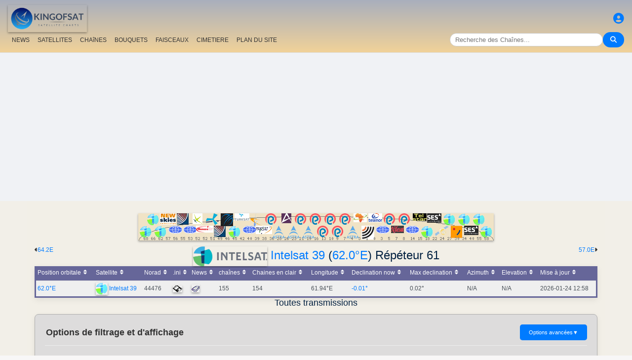

--- FILE ---
content_type: text/html; charset=UTF-8
request_url: https://fr.kingofsat.net/tp.php?tp=12324
body_size: 17927
content:
<!DOCTYPE html>
<html>
<head>
<meta charset="UTF-8">
<meta name="viewport" content="width=device-width, initial-scale=1">
<meta name="Author" content="kingofsat">
<meta name="Description" content="Liste détaillée multilingue des chaines de télévision par satellite transmises en Europe en numérique et analogique avec paramètres techniques de réception, recherche avancée des chaînes, Zapping, Feeds (transmissions occasionnelles)...">
<meta name="KeyWords" content="satellite,tv,news,update,television,dvb,dvb-s2,dvb-s2x,hd,4k,feed,hotbird,canalsat,sky,nova,digital,ntl,videoguard,cryptoworks,mediaguard,viaccess,nagravision,irdeto,biss,radio,listing,astra,eutelsat,intelsat,image,zapping,video,hispasat">
<title>Intelsat 39 (62.0&deg;E) Répéteur 61 - KingOfSat</title>

<link rel="SHORTCUT ICON" href="/kingofsat_icon.png" />
<link rel="alternate" type="application/rss+xml" title="KingOfSat : Dernières mises à jour" href="/rssnews.php" />
<link rel="alternate" type="application/rss+xml" title="KingOfSat : Temporairement en clair" href="/rss-tempfta.php" />

<link rel="stylesheet" href="/kos.css?802" type="text/css" />
<link rel="stylesheet" href="/fontawesome-free-6.7.2-web/css/all.min.css">
<link rel="stylesheet" href="/css/footable.core.min.css" type="text/css" />
<link rel="stylesheet" href="/css/footable.metro.min.css" type="text/css" />

<script src="/js/jquery3.7.1.min.js"></script>
<script src="/js/jquery-ui.min.js"></script>
<script src="/js/footable.min.js" type="text/javascript"></script>
<script src="/js/footable.sort.min.js" type="text/javascript"></script>
<!-- Google tag (gtag.js) -->
<script async src="https://www.googletagmanager.com/gtag/js?id=G-RXJ0W0F4BD"></script>
<script>
  window.dataLayer = window.dataLayer || [];
  function gtag(){dataLayer.push(arguments);}
  gtag('js', new Date());

  gtag('config', 'G-RXJ0W0F4BD');
</script>
<!-- Google Tag Manager -->
<script>(function(w,d,s,l,i){w[l]=w[l]||[];w[l].push({'gtm.start':
new Date().getTime(),event:'gtm.js'});var f=d.getElementsByTagName(s)[0],
j=d.createElement(s),dl=l!='dataLayer'?'&l='+l:'';j.async=true;j.src=
'https://www.googletagmanager.com/gtm.js?id='+i+dl;f.parentNode.insertBefore(j,f);
})(window,document,'script','dataLayer','GTM-P6FD74RF');</script>
<!-- End Google Tag Manager -->
<script src="/js/kos.js" type="text/javascript"></script>
</head>
<body>
  <!-- Google Tag Manager (noscript) -->
<noscript><iframe src="https://www.googletagmanager.com/ns.html?id=GTM-P6FD74RF"
height="0" width="0" style="display:none;visibility:hidden"></iframe></noscript>
<!-- End Google Tag Manager (noscript) -->
 
    <div class="lightbox" id="lightbox">
    <img id="lightbox-img" alt="Image en plein écran">
  </div>

<script async src="https://pagead2.googlesyndication.com/pagead/js/adsbygoogle.js?client=ca-pub-0084964341437501"
     crossorigin="anonymous"></script><!-- !PAGE CONTENT! -->


  <header class="header">
    <div class="logo"><a href="index.php"><img src="/koslogo2.png" style="width: 160px; height: auto; padding:5px;"></a></div>
    <div class="user-icon">
        <a href="prefs" title="Définissez ou modifiez votre profil"><i class="fas fa-user-circle"></i></a></div>

    <div class="nav-container">
      <nav class="nav-menu">
                <a href="news">NEWS</a>
                <a href="satellites">SATELLITES</a>
                <a href="lists">CHAîNES</a>
                <a href="packages">BOUQUETS</a>
                <a href="beams">FAISCEAUX</a>
                <a href="cemetery">CIMETIERE</a>
                <a href="#menu">PLAN DU SITE</a>
      </nav>
      <div class="search-container">
        <input type="text" id="q" class="search-bar" placeholder="Recherche des Chaînes..."><button><i class="fas fa-search"></i></button>
      </div>
    </div>
  </header>



<div class="layout">
<div class="main-content">

  <div class="head">
    <div class="satlist">
        <MAP NAME="menu" id="textDiv"><AREA SHAPE="rect" COORDS="3,25,27,50" HREF="pos-68.5E" title="Intelsat 20 (IS-20) (68.5&deg;E)"><AREA SHAPE="rect" COORDS="18,0,42,25" HREF="pos-66E" title="Intelsat 17 (66.0&deg;E)"><AREA SHAPE="rect" COORDS="33,25,57,50" HREF="pos-62E" title="Intelsat 39 (62.0&deg;E)"><AREA SHAPE="rect" COORDS="44,0,76,23" HREF="pos-57E" title="NSS 12 (57.0&deg;E)"><AREA SHAPE="rect" COORDS="61,25,89,41" HREF="pos-56E" title="Express AT1 (56.0&deg;E)"><AREA SHAPE="rect" COORDS="78,0,102,23" HREF="pos-55E" title="Yamal 402 (55.0&deg;E)"><AREA SHAPE="rect" COORDS="91,25,119,41" HREF="pos-53E" title="Express AM6 (53.0&deg;E)"><AREA SHAPE="rect" COORDS="110,0,130,22" HREF="pos-52.5E" title="Yahsat 1A (52.5&deg;E)"><AREA SHAPE="rect" COORDS="117.5,25,152.5,39" HREF="pos-52E" title="TurkmenÄlem / MonacoSat (52.0&deg;E)"><AREA SHAPE="rect" COORDS="137,0,163,24" HREF="pos-51.5E" title="Belintersat 1 (51.5&deg;E)"><AREA SHAPE="rect" COORDS="153,25,177,48" HREF="pos-49E" title="Yamal 601 (49.0&deg;E)"><AREA SHAPE="rect" COORDS="167.5,0,192.5,26" HREF="pos-46E" title="Azerspace-1 (46.0&deg;E)"><AREA SHAPE="rect" COORDS="183,25,207,50" HREF="pos-45E" title="Intelsat 38 (45.0&deg;E)"><AREA SHAPE="rect" COORDS="195,0,225,15" HREF="pos-42E" title="Turksat 3A / Türksat 4A / Turksat 5B / Turksat 6A (42.0&deg;E)"><AREA SHAPE="rect" COORDS="211,25,239,41" HREF="pos-40E" title="Express AM 7 (40.0&deg;E)"><AREA SHAPE="rect" COORDS="227.5,0,252.5,27" HREF="pos-39E" title="Hellas Sat 3 / Hellas Sat 4 (39.0&deg;E)"><AREA SHAPE="rect" COORDS="238.5,25,271.5,42" HREF="pos-38E" title="Paksat 1R / Paksat MM1R (38.0&deg;E)"><AREA SHAPE="rect" COORDS="257.5,0,282.5,23" HREF="pos-36E" title="Eutelsat 36D / Express AMU1 (36.0&deg;E)"><AREA SHAPE="rect" COORDS="272.5,25,297.5,51" HREF="pos-28.2E" title="Astra 2E / Astra 2F / Astra 2G (28.2&deg;E)"><AREA SHAPE="rect" COORDS="290,0,310,20" HREF="pos-26E" title="Badr 4 / Badr 5 / Badr 7 / Badr 8 / Es'hail 2 (26.0&deg;E)"><AREA SHAPE="rect" COORDS="302.5,25,327.5,51" HREF="pos-23.5E" title="Astra 3B / Astra 3C (23.5&deg;E)"><AREA SHAPE="rect" COORDS="317.5,0,342.5,23" HREF="pos-21.6E" title="Eutelsat 21B (21.6&deg;E)"><AREA SHAPE="rect" COORDS="332.5,25,357.5,51" HREF="pos-19E" title="Astra 1KR (19.0&deg;E)"><AREA SHAPE="rect" COORDS="347.5,0,372.5,23" HREF="pos-16E" title="Eutelsat 16A (16.0&deg;E)"><AREA SHAPE="rect" COORDS="362.5,25,387.5,48" HREF="pos-13E" title="Hot Bird 13F / Hot Bird 13G (13.0&deg;E)"><AREA SHAPE="rect" COORDS="377.5,0,402.5,23" HREF="pos-10E" title="Eutelsat 10B (10.0&deg;E)"><AREA SHAPE="rect" COORDS="392.5,25,417.5,48" HREF="pos-9E" title="Eutelsat 9B (9.0&deg;E)"><AREA SHAPE="rect" COORDS="407.5,0,432.5,23" HREF="pos-7E" title="Eutelsat 7B / Eutelsat 7C (7.0&deg;E)"><AREA SHAPE="rect" COORDS="422.5,25,447.5,51" HREF="pos-4.8E" title="Astra 4A / SES 5 (4.8&deg;E)"><AREA SHAPE="rect" COORDS="436.5,0,463.5,18" HREF="pos-3E" title="Eutelsat 3B / Rascom QAF 1R (3.0&deg;E)"><AREA SHAPE="rect" COORDS="452,25,478,53" HREF="pos-1.9E" title="BulgariaSat (1.9&deg;E)"><AREA SHAPE="rect" COORDS="466,0,494,18" HREF="pos-0.8W" title="Intelsat 10-02 / Thor 5 / Thor 6 / Thor 7 (0.8&deg;W)"><AREA SHAPE="rect" COORDS="481,25,509,41" HREF="pos-3W" title="ABS-3A (3.0&deg;W)"><AREA SHAPE="rect" COORDS="497.5,0,522.5,23" HREF="pos-5W" title="Eutelsat 5 West B (5.0&deg;W)"><AREA SHAPE="rect" COORDS="512,25,538,40" HREF="pos-7W" title="Eutelsat 7 West A / Nilesat 102 / Nilesat 201 / Nilesat 301 (7.0&deg;W)"><AREA SHAPE="rect" COORDS="527.5,0,552.5,23" HREF="pos-8W" title="Eutelsat 8 West B / Eutelsat 8 West D (8.0&deg;W)"><AREA SHAPE="rect" COORDS="541,25,569,41" HREF="pos-14W" title="Express AM 8 (14.0&deg;W)"><AREA SHAPE="rect" COORDS="556,0,584,15" HREF="pos-15W" title="Telstar 12 Vantage (15.0&deg;W)"><AREA SHAPE="rect" COORDS="573,25,597,50" HREF="pos-18W" title="Intelsat 37e (18.0&deg;W)"><AREA SHAPE="rect" COORDS="585.5,0,614.5,19" HREF="pos-22W" title="SES 4 (22.0&deg;W)"><AREA SHAPE="rect" COORDS="601,25,629,46" HREF="pos-24.5W" title="AlComSat 1 (24.5&deg;W)"><AREA SHAPE="rect" COORDS="618,0,642,25" HREF="pos-27.5W" title="Intelsat 901 (27.5&deg;W)"><AREA SHAPE="rect" COORDS="633.5,25,656.5,50" HREF="pos-30W" title="Hispasat 30W-5 / Hispasat 30W-6 (30.0&deg;W)"><AREA SHAPE="rect" COORDS="648,0,672,25" HREF="pos-34.5W" title="Intelsat 35 (34.5&deg;W)"><AREA SHAPE="rect" COORDS="660.5,25,689.5,44" HREF="pos-40.5W" title="SES-6 (40.5&deg;W)"><AREA SHAPE="rect" COORDS="678,0,702,25" HREF="pos-55.5W" title="Intelsat 34 (55.5&deg;W)"><AREA SHAPE="rect" COORDS="693,25,717,50" HREF="pos-58W" title="Intelsat 21 (58.0&deg;W)">
</MAP><IMG SRC="/satlogos/menu.png?1768119670" BORDER=0 WIDTH=720 HEIGHT=55 USEMAP="#menu">
    </div>
    <p>
  </div>
  <div class="w3-right"><a href="pos-57E" title="Déplacement vers NSS 12 (57.0E)">57.0E</A><i class="fas fa-caret-right"></i></div><div class="w3-left"><i class="fas fa-caret-left"></i><a href="pos-64.2E" title="Déplacement vers Intelsat 906 (64.2E)">64.2E</a></div>
    <div class="w3-center"><h1><a href="http://www.intelsat.com/" target="_new"><IMG SRC="/intelsat.png" BORDER=0></A> <a class="title" href="sat-is39">Intelsat 39</a> (<a class="title" href="pos-62.0E">62.0&deg;E</a>) Répéteur 61</h1></div>

	<table class="footable metro-blue" data-page-size="10">
		<thead>
			<tr>
				<th data-type="numeric">Position orbitale</th>
				<th>Satellite</th>
				<th data-hide="phone,tablet" data-type="numeric">Norad</th>
				<th data-hide="phone,tablet">.ini</th>
				<th>News</th>
				<th data-type="numeric">chaînes</th>
				<th data-hide="phone" data-type="numeric">Chaines en clair</th>
				<th data-hide="phone" data-type="numeric">Longitude</th>
				<th data-hide="phone,tablet" data-type="numeric">Declination now</th>
				<th data-hide="phone" data-type="numeric">Max declination</th>
				<th data-hide="phone,tablet" data-type="numeric">Azimuth</th>
				<th data-hide="phone,tablet" data-type="numeric">Elevation</th>
				<th>Mise à jour</th>

		</thead>
		<tfoot class="hide-if-no-paging" style="display: table-row-group">
			<tr>
				<td colspan="13">
				</td>
			</tr>
		</tfoot>
		<tbody>
			<tr>
				<td><a class="A3" href="pos-62E">62.0°E</a></td>
				<td><img src="/satlogos/intelsat.png"> <a class="A3" href="sat-is39">Intelsat 39</a></td>
				<td>44476</td>
				<td><a href="dl.php?pos=62E&amp;fkhz=0"><img src="/disquette.gif"></a></td>
				<td><a href="news62E"><img src="/news.gif"></a></td>
				<td>155</td>
				<td>154</td>
				<td>61.94°E</td>
				<td><a title="Next zero declination time: 2026-01-11 16:23:00">-0.01°</a></td>
				<td>0.02°</td>
				<td>N/A</td>
				<td>N/A</td>
				<td class="w3-red">2026-01-24 12:58</td>
			</tr>
		</tbody>
	</table>
<script>
$(function () {
	$('.footable').footable();
});

</script>
<h2>Toutes transmissions<p></h2>
<div class="filter-display-container">
    <div class="filter-header">
        <h5>Options de filtrage et d'affichage</h5>
        <button id="toggleAdvancedFilters" class="toggle-button">Options avancées <span class="arrow">▼</span></button>
    </div>
    <div id="advancedFilters" class="advanced-filters hidden">


            <div class="filter-group">
                <label for="filterType">Cryptage:</label>
                <select id="filterType" class="filter-select">
                    <option value="no" selected>Afficher les chaînes cryptées</option>
                    <option value="Clear">Affiche les chaînes en clair seulement</option>
                </select>
            </div>
                <div class="filter-group">
                <label for="standardType">Affichage:</label>
                <select id="standardType" class="filter-select">
                    <option value="list" selected>Active le mode listing</option>
                    <option value="zap">Active le mode Zapping</option>
                </select>
            </div>
    
<p>


        <div class="action-buttons">
            <button class="apply-button">Appliquer les filtres</button>
            <button class="reset-button">Réinitialiser les filtres</button>
        </div>

    </div>
    <div class="filter-menu">

<a href="pos-62.0E">Tous</a>
    <a href="tv-62.0E">TV</a>
    <a href="hdtv-62.0E">HDTV</a>
    <a href="3dtv-62.0E">3DTV</a>
    <a href="ultrahd-62.0E">Ultra HD</a>
    <a href="radio-62.0E">Radios</a>
    <a href="data-62.0E">Données</a>
        <a href="new-62.0E">[+] Derniers ajouts et modifications</a>
    <a href="removed-62.0E">[-] Dernières suppressions</a>
    <a href="tempfta-62.0E">Temporairement en clair</a>
<a href="#">Répéteur 61</a><a href="#bitrates">Flux/débits</a></div>
    <div class="main-filters">

  
  <input type="button" class="toggle-button" id="mask" onClick="bascule('m');" value="Masquer le contenu des fréquences">

    </div>
</div>


<script>
document.addEventListener('DOMContentLoaded', function() {
    const toggleButton = document.getElementById('toggleAdvancedFilters');
    const advancedFilters = document.getElementById('advancedFilters');

    if (toggleButton && advancedFilters) {
        toggleButton.addEventListener('click', function() {
            // Basculer la classe 'visible' ou 'hidden'
            advancedFilters.classList.toggle('hidden');
            advancedFilters.classList.toggle('visible');

            // Changer le texte et la flèche du bouton
            const arrowSpan = this.querySelector('.arrow');
            if (advancedFilters.classList.contains('visible')) {
                this.classList.add('active'); // Pour la rotation de la flèche
                // this.textContent = 'Filtres Avancés ▲'; 
            } else {
                this.classList.remove('active');
                // this.textContent = 'Filtres Avancés ▼';
            }
        });
    }

    // logique pour les boutons Appliquer/Réinitialiser
    // et la gestion du tri du tableau
    const applyButton = document.querySelector('.apply-button');
    const resetButton = document.querySelector('.reset-button');

    if (applyButton) {
        applyButton.addEventListener('click', function() {
            // Récupérer les valeurs des filtres
            const filterType = document.getElementById('filterType').value;
            const standardType = document.getElementById('standardType').value;

            const qualityCheckboxes = document.querySelectorAll('input[name="quality"]:checked');
            const selectedQualities = Array.from(qualityCheckboxes).map(cb => cb.value);

            const languageSort = document.getElementById('languageSort')?.value ?? '';
            const beamSort = document.getElementById('beamSort')?.value ?? '';

            // requête AJAX pour rafraîchir le tableau
            // ou mise à jour l'URL pour un rechargement de page
            window.location.href = `${window.location.pathname}?pos=&filtre=${filterType}&aff=${standardType}&b=${beamSort}&cl=${languageSort}&question=&lim=0&ordre=&p=`;
        });
    }

    if (resetButton) {
        resetButton.addEventListener('click', function() {
            // Réinitialiser tous les champs de filtre
            document.getElementById('filterType').value = '';
            document.getElementById('standardType').value = '';
            document.getElementById('languageSort').value = '';
            document.getElementById('beamSort').value = '';

//            document.querySelectorAll('input[name="quality"]').forEach(cb => cb.checked = false);

            //console.log('Filtres réinitialisés.');
            
            // Ex: window.location.href = `freqs.php?pos=16E`;
        });
    }
});
</script>


 

<script type="text/javascript">

function bascule(elem) {
  i=0;
  if(elem=="m") { 
    if(document.getElementById("mask").value=="Masquer le contenu des fréquences") etat="visible"; else etat="hidden"; 
  }
  while(document.getElementById(elem+i)) { 
    if(elem=="c") etat=document.getElementById(elem+i).style.visibility;
    if(etat=="hidden") {
      document.getElementById(elem+i).style.visibility="visible";
      document.getElementById(elem+i).style.display="block";
      if(elem=="c") document.getElementById("cmt").value="Masquer la bande C";
      if(elem=="m") {
	      document.getElementById("mask").value="Masquer le contenu des fréquences";
		    document.getElementById('i' + elem+i).src = "/action_collapse.gif";
	    }
	  }
    else {
      document.getElementById(elem+i).style.visibility="hidden";
      document.getElementById(elem+i).style.display="none";
      if(elem=="c") document.getElementById("cmt").value="Afficher la bande C";
      if(elem=="m") {
	      document.getElementById("mask").value="Afficher le contenu des fréquences";
		    document.getElementById('i' + elem+i).src= "/action_expand.gif";
	    }
    }
    i++;
  } 
}

function basc_tp(elem) {
  var image = document.getElementById('i' + elem);

  if(document.getElementById(elem)) {
    etat=document.getElementById(elem).style.visibility;
    if(etat=="hidden") {
      document.getElementById(elem).style.visibility="visible";
      document.getElementById(elem).style.display="block";
	    image.src = "/action_collapse.gif";
	  }
    else {
      document.getElementById(elem).style.visibility="hidden";
      document.getElementById(elem).style.display="none";
	    image.src= "/action_expand.gif";
    }
  } 
}
</script>

<h4>91 réponse(s) - Tri par fréquence - Dernières mises à jour: 2026-01-24 12:58 CET</h4>



<table class="frq"><tr bgcolor="#999999">
	<td class="pos" dir="ltr">Pos</td>
	<td width="20%">Satellite</td>
	<td width="7%">Fréquence</td>
	<td width="2%">Pol</td>
	<td class="w3-hide-small" width="3%">Txp</td>
	<td class="w3-hide-small" width="10%">Zone de couverture</td>
	<td width="8%">Standard</td>
	<td width="8%">Modulation</td>
	<td width="8%">SR/FEC</td>
	<td width="20%" class="w3-hide-small">Réseau, Débit binaire</td>
	<td class="w3-hide-small" width="4%">NID</td>
	<td class="w3-hide-small" width="4%">TID</td>
</tr></table>
<table class="fl"><tr bgcolor="#adaaaa">
  <td class="px3"></td>
  <td class="vrd"><img SRC="/zap.jpg" border=0></td>
  <td class="ch"><a class="bld" href="/tp.php?&amp;tp=12324&amp;lim=0&amp;standard=All&amp;ordre=nom_ch&amp;filtre=no" title="Tri par nom">Nom</a></td>
  <td class="w3-hide-small pays"><a class="bld" href="/tp.php?&amp;tp=12324&amp;lim=0&amp;standard=All&amp;ordre=nom_pays&amp;filtre=no" title="Tri par pays">Pays</a></td>
  <td class="w3-hide-small genre">Thématique</td>
  <td class="w3-hide-small pack">Bouquets</td>
  <td style="width:120px;">Cryptage</td>
  <td class="s"><A class="bld" HREF="/tp.php?&amp;tp=12324&amp;lim=0&amp;standard=All&amp;ordre=sid&amp;filtre=no" title="Tri par SID">SID</A></td>
  <td class="w3-hide-small">VPID</td>
  <td>Audio</td>
  <td class="w3-hide-small pid">PMT</td>
  <td class="w3-hide-small pid">PCR</td>
  <td class="w3-hide-small pid">TXT</td>
  <td class="maj"><A class="bld" HREF="/tp.php?&amp;tp=12324&amp;lim=0&amp;standard=All&amp;ordre=date_maj&amp;filtre=no" title="Tri par date">Mise à jour</A></td>
 </tr></table>
<p>
  <p>

<table class="frequencies-table" class="frq"><tr data-frequency-id="12466" bgcolor="#ffffff">
 
	<td class="pos" dir="ltr">62.0&deg;E</td>
	<td width="20%"><a class="bld">Intelsat 39</a>
<img src="/action_collapse.gif" id="im0" style="cursor: pointer" onclick="basc_tp('m0')"><span class="nbc"></span>
</td>
    	 
	<td width="7%" class="bld">10958.00</td><td width="2%" class="bld">V</td><td class="w3-hide-small" width="3%"><a class="bld" href="tp12466">61</a></td><td class="w3-hide-small" width="10%"><a class="bld" href="beams.php?s=198&amp;b=373">Middle-East</a></td><td width="8%" bgcolor="#FFFFAA">DVB-S2</td><td width="8%" bgcolor="#FFFFAA">8PSK</td><td width="8%"><a class="bld">1250</a> <a class="bld">3/4</a></td><td width="20%" class="w3-hide-small">2 Mb/s&nbsp;</td><td class="w3-hide-small" width="4%">65535</td><td class="w3-hide-small" width="4%">1</td>  </tr></table>

<div id="m0" style="{{f_visibility}}">

<table class="fl">
 <tr class="feedblock"><td><i>Feeds occasionnels, données ou fréquence non active</i> (2025-09-21)</td></tr></table></div>
<table class="frequencies-table" class="frq"><tr data-frequency-id="12318" bgcolor="#ffffff">
 
	<td class="pos" dir="ltr">62.0&deg;E</td>
	<td width="20%"><a class="bld">Intelsat 39</a>
<img src="/action_collapse.gif" id="im1" style="cursor: pointer" onclick="basc_tp('m1')"><span class="nbc"></span>
</td>
    	 
	<td width="7%" class="bld">10977.00</td><td width="2%" class="bld">V</td><td class="w3-hide-small" width="3%"><a class="bld" href="tp12318">61</a></td><td class="w3-hide-small" width="10%"><a class="bld" href="beams.php?s=198&amp;b=373">Middle-East</a></td><td width="8%" bgcolor="#B3D3EE">DVB-S</td><td width="8%" bgcolor="#B3D3EE">QPSK</td><td width="8%"><a class="bld">1300</a> <a class="bld">3/4</a></td><td width="20%" class="w3-hide-small">&nbsp;</td><td class="w3-hide-small" width="4%">0</td><td class="w3-hide-small" width="4%">0</td>  </tr></table>

<div id="m1" style="{{f_visibility}}">

<table class="fl">
 <tr class="feedblock"><td><i>Feeds occasionnels, données ou fréquence non active</i> (2019-10-17)</td></tr></table></div>
<table class="frequencies-table" class="frq"><tr data-frequency-id="12319" bgcolor="#D2D2D2">
 
	<td class="pos" dir="ltr">62.0&deg;E</td>
	<td width="20%"><a class="bld">Intelsat 39</a>
<img src="/action_collapse.gif" id="im2" style="cursor: pointer" onclick="basc_tp('m2')"><span class="nbc">3</span>
</td>
    	 
	<td width="7%" class="bld">10988.00</td><td width="2%" class="bld">V</td><td class="w3-hide-small" width="3%"><a class="bld" href="tp12319">61</a></td><td class="w3-hide-small" width="10%"><a class="bld" href="beams.php?s=198&amp;b=373">Middle-East</a></td><td width="8%" bgcolor="#FFFFAA">DVB-S2</td><td width="8%" bgcolor="#FFFFAA">8PSK</td><td width="8%"><a class="bld">1600</a> <a class="bld">3/5</a></td><td width="20%" class="w3-hide-small"><b>IRIB</b>, 2.8 Mb/s&nbsp;</td><td class="w3-hide-small" width="4%">3622</td><td class="w3-hide-small" width="4%">102</td>  </tr></table>

<div id="m2" style="{{f_visibility}}">

<table class="fl">
 	<tr data-channel-id="">
    <td class="feed px3"></td>
	        <td class="vrd cl"></td>
	    <td class="ch">
      IRIB YAZD</td>
<td class="w3-hide-small pays"></td>
<td class="w3-hide-small genre"></td>
<td class="w3-hide-small bq">IRIB</td>
<td class="cl">Clair</td>
<td class="s">182</td>
<td class="w3-hide-small apid mpeg4" width="5%">1820</td>
<td width="8%" class="">1821&nbsp;</td>
<td class="w3-hide-small pid">182&nbsp;</td>
<td class="w3-hide-small pid">1820&nbsp;</td>
<td class="w3-hide-small pid">&nbsp;</td>
<td class="maj"><a ">2024-08-31</a></td></tr>	<tr data-channel-id="">
    <td class="feed px3"></td>
	        <td class="vrd cl"></td>
	    <td class="ch">
      RADIO NAMA YAZD</td>
<td class="w3-hide-small pays"></td>
<td class="w3-hide-small genre"></td>
<td class="w3-hide-small bq">IRIB</td>
<td class="cl">Clair</td>
<td class="s">382</td>
<td class="w3-hide-small apid mpeg4" width="5%">3820</td>
<td width="8%" class="">4821<a title="Farsi"> <font color="blue">far</font></a>&nbsp;</td>
<td class="w3-hide-small pid">382&nbsp;</td>
<td class="w3-hide-small pid">3820&nbsp;</td>
<td class="w3-hide-small pid">&nbsp;</td>
<td class="maj"><a ">2024-08-31</a></td></tr>	<tr data-channel-id="">
    <td class="r px3"></td>
	        <td class="vrd cl"><img src="/radio.gif" border=0></td>
	    <td class="ch">
      RADIO YAZD</td>
<td class="w3-hide-small pays"></td>
<td class="w3-hide-small genre"></td>
<td class="w3-hide-small bq">IRIB</td>
<td class="cl">Clair</td>
<td class="s">482</td>
<td class="w3-hide-small apid " width="5%">&nbsp;</td>
<td width="8%" class="">4821<a title="Farsi"> <font color="blue">far</font></a>&nbsp;</td>
<td class="w3-hide-small pid">482&nbsp;</td>
<td class="w3-hide-small pid">4821&nbsp;</td>
<td class="w3-hide-small pid">&nbsp;</td>
<td class="maj"><a ">2024-08-31</a></td></tr></table></div>
<table class="frequencies-table" class="frq"><tr data-frequency-id="12320" bgcolor="#D2D2D2">
 
	<td class="pos" dir="ltr">62.0&deg;E</td>
	<td width="20%"><a class="bld">Intelsat 39</a>
<img src="/action_collapse.gif" id="im3" style="cursor: pointer" onclick="basc_tp('m3')"><span class="nbc">3</span>
</td>
    	 
	<td width="7%" class="bld">10991.00</td><td width="2%" class="bld">V</td><td class="w3-hide-small" width="3%"><a class="bld" href="tp12320">61</a></td><td class="w3-hide-small" width="10%"><a class="bld" href="beams.php?s=198&amp;b=373">Middle-East</a></td><td width="8%" bgcolor="#FFFFAA">DVB-S2</td><td width="8%" bgcolor="#FFFFAA">8PSK</td><td width="8%"><a class="bld">1580</a> <a class="bld">3/5</a></td><td width="20%" class="w3-hide-small">2.7 Mb/s&nbsp;</td><td class="w3-hide-small" width="4%">104</td><td class="w3-hide-small" width="4%">104</td>  </tr></table>

<div id="m3" style="{{f_visibility}}">

<table class="fl">
 	<tr data-channel-id="">
    <td class="feed px3"></td>
	        <td class="vrd cl"></td>
	    <td class="ch">
      IRIB SEMNAN</td>
<td class="w3-hide-small pays"></td>
<td class="w3-hide-small genre"></td>
<td class="w3-hide-small bq"> </td>
<td class="cl">Clair</td>
<td class="s">190</td>
<td class="w3-hide-small apid mpeg4" width="5%">1900</td>
<td width="8%" class="">1901<a title="Farsi"> <font color="blue">far</font></a>&nbsp;</td>
<td class="w3-hide-small pid">190&nbsp;</td>
<td class="w3-hide-small pid">1900&nbsp;</td>
<td class="w3-hide-small pid">&nbsp;</td>
<td class="maj"><a ">2025-10-12</a></td></tr>	<tr data-channel-id="">
    <td class="feed px3"></td>
	        <td class="vrd cl"></td>
	    <td class="ch">
      RADIONAMA SEMNAN</td>
<td class="w3-hide-small pays"></td>
<td class="w3-hide-small genre"></td>
<td class="w3-hide-small bq">IRIB</td>
<td class="cl">Clair</td>
<td class="s">276</td>
<td class="w3-hide-small apid mpeg4" width="5%">390</td>
<td width="8%" class="">4901&nbsp;</td>
<td class="w3-hide-small pid">276&nbsp;</td>
<td class="w3-hide-small pid">390&nbsp;</td>
<td class="w3-hide-small pid">&nbsp;</td>
<td class="maj"><a ">2025-12-27</a></td></tr>	<tr data-channel-id="">
    <td class="r px3"></td>
	        <td class="vrd cl"><img src="/radio.gif" border=0></td>
	    <td class="ch">
      RADIO SEMNAN</td>
<td class="w3-hide-small pays"></td>
<td class="w3-hide-small genre"></td>
<td class="w3-hide-small bq"> </td>
<td class="cl">Clair</td>
<td class="s">490</td>
<td class="w3-hide-small apid " width="5%">&nbsp;</td>
<td width="8%" class="">4901&nbsp;</td>
<td class="w3-hide-small pid">490&nbsp;</td>
<td class="w3-hide-small pid">4901&nbsp;</td>
<td class="w3-hide-small pid">&nbsp;</td>
<td class="maj"><a ">2025-10-12</a></td></tr></table></div>
<table class="frequencies-table" class="frq"><tr data-frequency-id="12321" bgcolor="#D2D2D2">
 
	<td class="pos" dir="ltr">62.0&deg;E</td>
	<td width="20%"><a class="bld">Intelsat 39</a>
<img src="/action_collapse.gif" id="im4" style="cursor: pointer" onclick="basc_tp('m4')"><span class="nbc">3</span>
</td>
    	 
	<td width="7%" class="bld">10993.00</td><td width="2%" class="bld">V</td><td class="w3-hide-small" width="3%"><a class="bld" href="tp12321">61</a></td><td class="w3-hide-small" width="10%"><a class="bld" href="beams.php?s=198&amp;b=373">Middle-East</a></td><td width="8%" bgcolor="#FFFFAA">DVB-S2</td><td width="8%" bgcolor="#FFFFAA">8PSK</td><td width="8%"><a class="bld">1560</a> <a class="bld">3/5</a></td><td width="20%" class="w3-hide-small">2.7 Mb/s&nbsp;</td><td class="w3-hide-small" width="4%">3622</td><td class="w3-hide-small" width="4%">104</td>  </tr></table>

<div id="m4" style="{{f_visibility}}">

<table class="fl">
 <tr bgcolor="#adaaaa">
  <td class="px3"></td>
  <td class="vrd"><img SRC="/zap.jpg" border=0></td>
  <td class="ch"><a class="bld" href="/tp.php?&amp;tp=12324&amp;lim=0&amp;standard=All&amp;ordre=nom_ch&amp;filtre=no" title="Tri par nom">Nom</a></td>
  <td class="w3-hide-small pays"><a class="bld" href="/tp.php?&amp;tp=12324&amp;lim=0&amp;standard=All&amp;ordre=nom_pays&amp;filtre=no" title="Tri par pays">Pays</a></td>
  <td class="w3-hide-small genre">Thématique</td>
  <td class="w3-hide-small pack">Bouquets</td>
  <td style="width:120px;">Cryptage</td>
  <td class="s"><A class="bld" HREF="/tp.php?&amp;tp=12324&amp;lim=0&amp;standard=All&amp;ordre=sid&amp;filtre=no" title="Tri par SID">SID</A></td>
  <td class="w3-hide-small">VPID</td>
  <td>Audio</td>
  <td class="w3-hide-small pid">PMT</td>
  <td class="w3-hide-small pid">PCR</td>
  <td class="w3-hide-small pid">TXT</td>
  <td class="maj"><A class="bld" HREF="/tp.php?&amp;tp=12324&amp;lim=0&amp;standard=All&amp;ordre=date_maj&amp;filtre=no" title="Tri par date">Mise à jour</A></td>
 </tr>	<tr data-channel-id="">
    <td class="feed px3"></td>
	        <td class="vrd cl"></td>
	    <td class="ch">
      IRIB ESHRAGH</td>
<td class="w3-hide-small pays"></td>
<td class="w3-hide-small genre"></td>
<td class="w3-hide-small bq">IRIB</td>
<td class="cl">Clair</td>
<td class="s">187</td>
<td class="w3-hide-small apid mpeg4" width="5%">1870</td>
<td width="8%" class="">1871<a title="Farsi"> <font color="blue">far</font></a>&nbsp;</td>
<td class="w3-hide-small pid">187&nbsp;</td>
<td class="w3-hide-small pid">1870&nbsp;</td>
<td class="w3-hide-small pid">&nbsp;</td>
<td class="maj"><a ">2024-03-03</a></td></tr>	<tr data-channel-id="">
    <td class="feed px3"></td>
	        <td class="vrd cl"></td>
	    <td class="ch">
      RADIO NAMA ZANJAN</td>
<td class="w3-hide-small pays"></td>
<td class="w3-hide-small genre"></td>
<td class="w3-hide-small bq">IRIB</td>
<td class="cl">Clair</td>
<td class="s">387</td>
<td class="w3-hide-small apid mpeg4" width="5%">3870</td>
<td width="8%" class="">4871&nbsp;</td>
<td class="w3-hide-small pid">387&nbsp;</td>
<td class="w3-hide-small pid">3870&nbsp;</td>
<td class="w3-hide-small pid">&nbsp;</td>
<td class="maj"><a ">2024-05-04</a></td></tr>	<tr data-channel-id="">
    <td class="r px3"></td>
	        <td class="vrd cl"><img src="/radio.gif" border=0></td>
	    <td class="ch">
      RADIO ZANJAN</td>
<td class="w3-hide-small pays"></td>
<td class="w3-hide-small genre"></td>
<td class="w3-hide-small bq">IRIB</td>
<td class="cl">Clair</td>
<td class="s">487</td>
<td class="w3-hide-small apid " width="5%">&nbsp;</td>
<td width="8%" class="">4871<a title="Farsi"> <font color="blue">far</font></a>&nbsp;</td>
<td class="w3-hide-small pid">487&nbsp;</td>
<td class="w3-hide-small pid">4871&nbsp;</td>
<td class="w3-hide-small pid">&nbsp;</td>
<td class="maj"><a ">2024-03-03</a></td></tr></table></div>
<table class="frequencies-table" class="frq"><tr data-frequency-id="12322" bgcolor="#D2D2D2">
 
	<td class="pos" dir="ltr">62.0&deg;E</td>
	<td width="20%"><a class="bld">Intelsat 39</a>
<img src="/action_collapse.gif" id="im5" style="cursor: pointer" onclick="basc_tp('m5')"><span class="nbc">3</span>
</td>
    	 
	<td width="7%" class="bld">10995.00</td><td width="2%" class="bld">V</td><td class="w3-hide-small" width="3%"><a class="bld" href="tp12322">61</a></td><td class="w3-hide-small" width="10%"><a class="bld" href="beams.php?s=198&amp;b=373">Middle-East</a></td><td width="8%" bgcolor="#FFFFAA">DVB-S2</td><td width="8%" bgcolor="#FFFFAA">8PSK</td><td width="8%"><a class="bld">1540</a> <a class="bld">3/5</a></td><td width="20%" class="w3-hide-small">2.7 Mb/s&nbsp;</td><td class="w3-hide-small" width="4%">3622</td><td class="w3-hide-small" width="4%">1</td>  </tr></table>

<div id="m5" style="{{f_visibility}}">

<table class="fl">
 	<tr data-channel-id="">
    <td class="feed px3"></td>
	        <td class="vrd cl"></td>
	    <td class="ch">
      IRIB-JAHANBIN</td>
<td class="w3-hide-small pays"></td>
<td class="w3-hide-small genre"></td>
<td class="w3-hide-small bq">IRIB-JAHANBIN</td>
<td class="cl">Clair</td>
<td class="s">181</td>
<td class="w3-hide-small apid mpeg4" width="5%">1810</td>
<td width="8%" class="">1811<a title="Farsi"> <font color="blue">far</font></a>&nbsp;</td>
<td class="w3-hide-small pid">181&nbsp;</td>
<td class="w3-hide-small pid">1810&nbsp;</td>
<td class="w3-hide-small pid">&nbsp;</td>
<td class="maj"><a ">2026-01-02</a></td></tr>	<tr data-channel-id="">
    <td class="feed px3"></td>
	        <td class="vrd cl"></td>
	    <td class="ch">
      RADIONAMA JAHANBIN</td>
<td class="w3-hide-small pays"></td>
<td class="w3-hide-small genre"></td>
<td class="w3-hide-small bq">IRIB</td>
<td class="cl">Clair</td>
<td class="s">381</td>
<td class="w3-hide-small apid mpeg4" width="5%">3810</td>
<td width="8%" class="">4811<a title="Farsi"> <font color="blue">far</font></a>&nbsp;</td>
<td class="w3-hide-small pid">381&nbsp;</td>
<td class="w3-hide-small pid">3810&nbsp;</td>
<td class="w3-hide-small pid">&nbsp;</td>
<td class="maj"><a ">2026-01-02</a></td></tr>	<tr data-channel-id="">
    <td class="r px3"></td>
	        <td class="vrd cl"><img src="/radio.gif" border=0></td>
	    <td class="ch">
      RADIO-SHAHREKORD</td>
<td class="w3-hide-small pays"></td>
<td class="w3-hide-small genre"></td>
<td class="w3-hide-small bq">IRIB</td>
<td class="cl">Clair</td>
<td class="s">481</td>
<td class="w3-hide-small apid " width="5%">&nbsp;</td>
<td width="8%" class="">4811<a title="Farsi"> <font color="blue">far</font></a>&nbsp;</td>
<td class="w3-hide-small pid">481&nbsp;</td>
<td class="w3-hide-small pid">4811&nbsp;</td>
<td class="w3-hide-small pid">&nbsp;</td>
<td class="maj"><a ">2026-01-02</a></td></tr></table></div>
<table class="frequencies-table" class="frq"><tr data-frequency-id="12323" bgcolor="#D2D2D2">
 
	<td class="pos" dir="ltr">62.0&deg;E</td>
	<td width="20%"><a class="bld">Intelsat 39</a>
<img src="/action_collapse.gif" id="im6" style="cursor: pointer" onclick="basc_tp('m6')"><span class="nbc">4</span>
</td>
    	 
	<td width="7%" class="bld">10997.00</td><td width="2%" class="bld">V</td><td class="w3-hide-small" width="3%"><a class="bld" href="tp12323">61</a></td><td class="w3-hide-small" width="10%"><a class="bld" href="beams.php?s=198&amp;b=373">Middle-East</a></td><td width="8%" bgcolor="#FFFFAA">DVB-S2</td><td width="8%" bgcolor="#FFFFAA">8PSK</td><td width="8%"><a class="bld">1520</a> <a class="bld">3/5</a></td><td width="20%" class="w3-hide-small">2.6 Mb/s&nbsp;</td><td class="w3-hide-small" width="4%">3622</td><td class="w3-hide-small" width="4%">110</td>  </tr></table>

<div id="m6" style="{{f_visibility}}">

<table class="fl">
 	<tr data-channel-id="">
    <td class="feed px3"></td>
	        <td class="vrd cl"></td>
	    <td class="ch">
      IRIB ESFAHAN</td>
<td class="w3-hide-small pays"></td>
<td class="w3-hide-small genre"></td>
<td class="w3-hide-small bq">IRIB Esfahan</td>
<td class="cl">Clair</td>
<td class="s">171</td>
<td class="w3-hide-small apid mpeg4" width="5%">1710</td>
<td width="8%" class="">1711<a title="Farsi"> <font color="blue">far</font></a>&nbsp;</td>
<td class="w3-hide-small pid">171&nbsp;</td>
<td class="w3-hide-small pid">1710&nbsp;</td>
<td class="w3-hide-small pid">&nbsp;</td>
<td class="maj"><a ">2026-01-14</a></td></tr>	<tr data-channel-id="">
    <td class="feed px3"></td>
	        <td class="vrd cl"></td>
	    <td class="ch">
      IRIB ESFAHAN</td>
<td class="w3-hide-small pays"></td>
<td class="w3-hide-small genre"></td>
<td class="w3-hide-small bq">IRIB Esfahan</td>
<td class="cl">Clair</td>
<td class="s">171</td>
<td class="w3-hide-small apid mpeg4" width="5%">1710</td>
<td width="8%" class="">1711<a title="Farsi"> <font color="blue">far</font></a>&nbsp;</td>
<td class="w3-hide-small pid">171&nbsp;</td>
<td class="w3-hide-small pid">1710&nbsp;</td>
<td class="w3-hide-small pid">&nbsp;</td>
<td class="maj"><a ">2026-01-14</a></td></tr>	<tr data-channel-id="">
    <td class="feed px3"></td>
	        <td class="vrd cl"></td>
	    <td class="ch">
      RADIONAMA ESFAHAN</td>
<td class="w3-hide-small pays"></td>
<td class="w3-hide-small genre"></td>
<td class="w3-hide-small bq">IRIB</td>
<td class="cl">Clair</td>
<td class="s">371</td>
<td class="w3-hide-small apid mpeg4" width="5%">3710</td>
<td width="8%" class="">4711<a title="Farsi"> <font color="blue">far</font></a>&nbsp;</td>
<td class="w3-hide-small pid">371&nbsp;</td>
<td class="w3-hide-small pid">3710&nbsp;</td>
<td class="w3-hide-small pid">&nbsp;</td>
<td class="maj"><a ">2026-01-14</a></td></tr>	<tr data-channel-id="">
    <td class="r px3"></td>
	        <td class="vrd cl"><img src="/radio.gif" border=0></td>
	    <td class="ch">
      RADIO ESFAHAN</td>
<td class="w3-hide-small pays"></td>
<td class="w3-hide-small genre"></td>
<td class="w3-hide-small bq">IRIB Esfahan</td>
<td class="cl">Clair</td>
<td class="s">471</td>
<td class="w3-hide-small apid " width="5%">&nbsp;</td>
<td width="8%" class="">4711<a title="Farsi"> <font color="blue">far</font></a><br>4712<a title="Anglais"> <font color="blue">eng</font></a>&nbsp;</td>
<td class="w3-hide-small pid">471&nbsp;</td>
<td class="w3-hide-small pid">4711&nbsp;</td>
<td class="w3-hide-small pid">&nbsp;</td>
<td class="maj"><a ">2026-01-14</a></td></tr></table></div>
<table class="frequencies-table" class="frq"><tr data-frequency-id="12324" bgcolor="#D2D2D2">
 
	<td class="pos" dir="ltr">62.0&deg;E</td>
	<td width="20%"><a class="bld">Intelsat 39</a>
<img src="/action_collapse.gif" id="im7" style="cursor: pointer" onclick="basc_tp('m7')"><span class="nbc">3</span>
</td>
    	 
	<td width="7%" class="bld">10999.00</td><td width="2%" class="bld">V</td><td class="w3-hide-small" width="3%"><a class="bld" href="tp12324">61</a></td><td class="w3-hide-small" width="10%"><a class="bld" href="beams.php?s=198&amp;b=373">Middle-East</a></td><td width="8%" bgcolor="#FFFFAA">DVB-S2</td><td width="8%" bgcolor="#FFFFAA">8PSK</td><td width="8%"><a class="bld">1500</a> <a class="bld">3/5</a></td><td width="20%" class="w3-hide-small">2.6 Mb/s&nbsp;</td><td class="w3-hide-small" width="4%">3622</td><td class="w3-hide-small" width="4%">104</td>  </tr></table>

<div id="m7" style="{{f_visibility}}">

<table class="fl">
 	<tr data-channel-id="">
    <td class="feed px3"></td>
	        <td class="vrd cl"></td>
	    <td class="ch">
      IRIB AZARBAYJAN</td>
<td class="w3-hide-small pays"></td>
<td class="w3-hide-small genre"></td>
<td class="w3-hide-small bq"> </td>
<td class="cl">Clair</td>
<td class="s">169</td>
<td class="w3-hide-small apid mpeg4" width="5%">1690</td>
<td width="8%" class="">1691&nbsp;</td>
<td class="w3-hide-small pid">169&nbsp;</td>
<td class="w3-hide-small pid">1690&nbsp;</td>
<td class="w3-hide-small pid">&nbsp;</td>
<td class="maj"><a ">2025-06-13</a></td></tr>	<tr data-channel-id="">
    <td class="feed px3"></td>
	        <td class="vrd cl"></td>
	    <td class="ch">
      RADIONAMA AZARBAYJAN GHARBI</td>
<td class="w3-hide-small pays"></td>
<td class="w3-hide-small genre"></td>
<td class="w3-hide-small bq">IRIB</td>
<td class="cl">Clair</td>
<td class="s">369</td>
<td class="w3-hide-small apid mpeg4" width="5%">3690</td>
<td width="8%" class="">4691<a title="Farsi"> <font color="blue">far</font></a>&nbsp;</td>
<td class="w3-hide-small pid">369&nbsp;</td>
<td class="w3-hide-small pid">3690&nbsp;</td>
<td class="w3-hide-small pid">&nbsp;</td>
<td class="maj"><a ">2025-06-13</a></td></tr>	<tr data-channel-id="">
    <td class="r px3"></td>
	        <td class="vrd cl"><img src="/radio.gif" border=0></td>
	    <td class="ch">
      RADIO AZARBAYEJAN</td>
<td class="w3-hide-small pays"></td>
<td class="w3-hide-small genre"></td>
<td class="w3-hide-small bq"> </td>
<td class="cl">Clair</td>
<td class="s">469</td>
<td class="w3-hide-small apid " width="5%">&nbsp;</td>
<td width="8%" class="">4691<a title="Farsi"> <font color="blue">far</font></a>&nbsp;</td>
<td class="w3-hide-small pid">469&nbsp;</td>
<td class="w3-hide-small pid">4691&nbsp;</td>
<td class="w3-hide-small pid">&nbsp;</td>
<td class="maj"><a ">2025-06-13</a></td></tr></table></div>
<table class="frequencies-table" class="frq"><tr data-frequency-id="12325" bgcolor="#D2D2D2">
 
	<td class="pos" dir="ltr">62.0&deg;E</td>
	<td width="20%"><a class="bld">Intelsat 39</a>
<img src="/action_collapse.gif" id="im8" style="cursor: pointer" onclick="basc_tp('m8')"><span class="nbc">9</span>
</td>
    	 
	<td width="7%" class="bld">11002.00</td><td width="2%" class="bld">V</td><td class="w3-hide-small" width="3%"><a class="bld" href="tp12325">61</a></td><td class="w3-hide-small" width="10%"><a class="bld" href="beams.php?s=198&amp;b=373">Middle-East</a></td><td width="8%" bgcolor="#FFFFAA">DVB-S2</td><td width="8%" bgcolor="#FFFFAA">8PSK</td><td width="8%"><a class="bld">3500</a> <a class="bld">3/4</a></td><td width="20%" class="w3-hide-small"><b>IRIB</b>, 7.6 Mb/s&nbsp;</td><td class="w3-hide-small" width="4%">43981</td><td class="w3-hide-small" width="4%">4660</td>  </tr></table>

<div id="m8" style="{{f_visibility}}">

<table class="fl">
 	<tr data-channel-id="">
    <td class="feed px3"></td>
	        <td class="vrd cl"></td>
	    <td class="ch">
      IRIB-ILAM</td>
<td class="w3-hide-small pays"></td>
<td class="w3-hide-small genre"></td>
<td class="w3-hide-small bq">IRIB</td>
<td class="cl">Clair</td>
<td class="s">179</td>
<td class="w3-hide-small apid mpeg4" width="5%">1790</td>
<td width="8%" class="">1791 ---&nbsp;</td>
<td class="w3-hide-small pid">179&nbsp;</td>
<td class="w3-hide-small pid">1790&nbsp;</td>
<td class="w3-hide-small pid">&nbsp;</td>
<td class="maj"><a ">2024-11-28</a></td></tr>	<tr data-channel-id="">
    <td class="feed px3"></td>
	        <td class="vrd cl"></td>
	    <td class="ch">
      IRIB KERMANSHAH</td>
<td class="w3-hide-small pays"></td>
<td class="w3-hide-small genre"></td>
<td class="w3-hide-small bq">IRIB</td>
<td class="cl">Clair</td>
<td class="s">188</td>
<td class="w3-hide-small apid mpeg4" width="5%">1880</td>
<td width="8%" class="">1881<a title="Farsi"> <font color="blue">far</font></a>&nbsp;</td>
<td class="w3-hide-small pid">188&nbsp;</td>
<td class="w3-hide-small pid">1880&nbsp;</td>
<td class="w3-hide-small pid">&nbsp;</td>
<td class="maj"><a ">2024-12-29</a></td></tr>	<tr data-channel-id="">
    <td class="feed px3"></td>
	        <td class="vrd cl"></td>
	    <td class="ch">
      IRIB-KORDESTAN</td>
<td class="w3-hide-small pays"></td>
<td class="w3-hide-small genre"></td>
<td class="w3-hide-small bq">IRIB</td>
<td class="cl">Clair</td>
<td class="s">191</td>
<td class="w3-hide-small apid mpeg4" width="5%">1910</td>
<td width="8%" class="">1911<a title="Farsi"> <font color="blue">far</font></a>&nbsp;</td>
<td class="w3-hide-small pid">191&nbsp;</td>
<td class="w3-hide-small pid">1910&nbsp;</td>
<td class="w3-hide-small pid">&nbsp;</td>
<td class="maj"><a ">2021-12-09</a></td></tr>	<tr data-channel-id="">
    <td class="feed px3"></td>
	        <td class="vrd cl"></td>
	    <td class="ch">
      RADIO NAMA- ILAM</td>
<td class="w3-hide-small pays"></td>
<td class="w3-hide-small genre"></td>
<td class="w3-hide-small bq">IRIB</td>
<td class="cl">Clair</td>
<td class="s">379</td>
<td class="w3-hide-small apid mpeg4" width="5%">3790</td>
<td width="8%" class="">4791<a title="Farsi"> <font color="blue">far</font></a>&nbsp;</td>
<td class="w3-hide-small pid">379&nbsp;</td>
<td class="w3-hide-small pid">3790&nbsp;</td>
<td class="w3-hide-small pid">&nbsp;</td>
<td class="maj"><a ">2021-01-17</a></td></tr>	<tr data-channel-id="">
    <td class="feed px3"></td>
	        <td class="vrd cl"></td>
	    <td class="ch">
      Ra.Na.kermanshah</td>
<td class="w3-hide-small pays"></td>
<td class="w3-hide-small genre"></td>
<td class="w3-hide-small bq">IRIB</td>
<td class="cl">Clair</td>
<td class="s">388</td>
<td class="w3-hide-small apid mpeg4" width="5%">3880</td>
<td width="8%" class="">4881<a title="Farsi"> <font color="blue">far</font></a>&nbsp;</td>
<td class="w3-hide-small pid">388&nbsp;</td>
<td class="w3-hide-small pid">3880&nbsp;</td>
<td class="w3-hide-small pid">&nbsp;</td>
<td class="maj"><a ">2021-06-19</a></td></tr>	<tr data-channel-id="">
    <td class="feed px3"></td>
	        <td class="vrd cl"></td>
	    <td class="ch">
      Radio-Nama-Kurdistan</td>
<td class="w3-hide-small pays"></td>
<td class="w3-hide-small genre"></td>
<td class="w3-hide-small bq">IRIB</td>
<td class="cl">Clair</td>
<td class="s">391</td>
<td class="w3-hide-small apid mpeg4" width="5%">3910</td>
<td width="8%" class="">4911<a title="Farsi"> <font color="blue">far</font></a>&nbsp;</td>
<td class="w3-hide-small pid">391&nbsp;</td>
<td class="w3-hide-small pid">3910&nbsp;</td>
<td class="w3-hide-small pid">&nbsp;</td>
<td class="maj"><a ">2021-12-09</a></td></tr>	<tr data-channel-id="">
    <td class="r px3"></td>
	        <td class="vrd cl"><img src="/radio.gif" border=0></td>
	    <td class="ch">
      RADIO ILAM.</td>
<td class="w3-hide-small pays"></td>
<td class="w3-hide-small genre"></td>
<td class="w3-hide-small bq">IRIB</td>
<td class="cl">Clair</td>
<td class="s">479</td>
<td class="w3-hide-small apid " width="5%">&nbsp;</td>
<td width="8%" class="">1791<a title="Farsi"> <font color="blue">far</font></a>&nbsp;</td>
<td class="w3-hide-small pid">479&nbsp;</td>
<td class="w3-hide-small pid">4791&nbsp;</td>
<td class="w3-hide-small pid">&nbsp;</td>
<td class="maj"><a ">2020-12-06</a></td></tr>	<tr data-channel-id="">
    <td class="r px3"></td>
	        <td class="vrd cl"><img src="/radio.gif" border=0></td>
	    <td class="ch">
      RADIO KERMANSHAH</td>
<td class="w3-hide-small pays"></td>
<td class="w3-hide-small genre"></td>
<td class="w3-hide-small bq">IRIB</td>
<td class="cl">Clair</td>
<td class="s">488</td>
<td class="w3-hide-small apid " width="5%">&nbsp;</td>
<td width="8%" class="">1881<a title="Farsi"> <font color="blue">far</font></a>&nbsp;</td>
<td class="w3-hide-small pid">488&nbsp;</td>
<td class="w3-hide-small pid">4881&nbsp;</td>
<td class="w3-hide-small pid">&nbsp;</td>
<td class="maj"><a ">2020-12-04</a></td></tr>	<tr data-channel-id="">
    <td class="r px3"></td>
	        <td class="vrd cl"><img src="/radio.gif" border=0></td>
	    <td class="ch">
      RADIO-KORDESTAN</td>
<td class="w3-hide-small pays"></td>
<td class="w3-hide-small genre"></td>
<td class="w3-hide-small bq">IRIB</td>
<td class="cl">Clair</td>
<td class="s">491</td>
<td class="w3-hide-small apid " width="5%">&nbsp;</td>
<td width="8%" class="">4911<a title="Farsi"> <font color="blue">far</font></a>&nbsp;</td>
<td class="w3-hide-small pid">491&nbsp;</td>
<td class="w3-hide-small pid">4911&nbsp;</td>
<td class="w3-hide-small pid">&nbsp;</td>
<td class="maj"><a ">2020-12-02</a></td></tr></table></div>
<table class="frequencies-table" class="frq"><tr data-frequency-id="12326" bgcolor="#D2D2D2">
 
	<td class="pos" dir="ltr">62.0&deg;E</td>
	<td width="20%"><a class="bld">Intelsat 39</a>
<img src="/action_collapse.gif" id="im9" style="cursor: pointer" onclick="basc_tp('m9')"><span class="nbc">7</span>
</td>
    	 
	<td width="7%" class="bld">11005.40</td><td width="2%" class="bld">V</td><td class="w3-hide-small" width="3%"><a class="bld" href="tp12326">61</a></td><td class="w3-hide-small" width="10%"><a class="bld" href="beams.php?s=198&amp;b=373">Middle-East</a></td><td width="8%" bgcolor="#FFFFAA">DVB-S2</td><td width="8%" bgcolor="#FFFFAA">8PSK</td><td width="8%"><a class="bld">2300</a> <a class="bld">3/4</a></td><td width="20%" class="w3-hide-small"><b>IRIB  11005.4</b>, 5 Mb/s&nbsp;</td><td class="w3-hide-small" width="4%">3622</td><td class="w3-hide-small" width="4%">508</td>  </tr></table>

<div id="m9" style="{{f_visibility}}">

<table class="fl">
 <tr bgcolor="#adaaaa">
  <td class="px3"></td>
  <td class="vrd"><img SRC="/zap.jpg" border=0></td>
  <td class="ch"><a class="bld" href="/tp.php?&amp;tp=12324&amp;lim=0&amp;standard=All&amp;ordre=nom_ch&amp;filtre=no" title="Tri par nom">Nom</a></td>
  <td class="w3-hide-small pays"><a class="bld" href="/tp.php?&amp;tp=12324&amp;lim=0&amp;standard=All&amp;ordre=nom_pays&amp;filtre=no" title="Tri par pays">Pays</a></td>
  <td class="w3-hide-small genre">Thématique</td>
  <td class="w3-hide-small pack">Bouquets</td>
  <td style="width:120px;">Cryptage</td>
  <td class="s"><A class="bld" HREF="/tp.php?&amp;tp=12324&amp;lim=0&amp;standard=All&amp;ordre=sid&amp;filtre=no" title="Tri par SID">SID</A></td>
  <td class="w3-hide-small">VPID</td>
  <td>Audio</td>
  <td class="w3-hide-small pid">PMT</td>
  <td class="w3-hide-small pid">PCR</td>
  <td class="w3-hide-small pid">TXT</td>
  <td class="maj"><A class="bld" HREF="/tp.php?&amp;tp=12324&amp;lim=0&amp;standard=All&amp;ordre=date_maj&amp;filtre=no" title="Tri par date">Mise à jour</A></td>
 </tr>	<tr data-channel-id="">
    <td class="feed px3"></td>
	        <td class="vrd cl"></td>
	    <td class="ch">
      IRIB-GOLESTAN</td>
<td class="w3-hide-small pays"></td>
<td class="w3-hide-small genre"></td>
<td class="w3-hide-small bq">IRIB</td>
<td class="cl">Clair</td>
<td class="s">163</td>
<td class="w3-hide-small apid mpeg4" width="5%">1630</td>
<td width="8%" class="">1631<a title="Farsi"> <font color="blue">far</font></a>&nbsp;</td>
<td class="w3-hide-small pid">163&nbsp;</td>
<td class="w3-hide-small pid">1630&nbsp;</td>
<td class="w3-hide-small pid">&nbsp;</td>
<td class="maj"><a ">2021-02-26</a></td></tr>	<tr data-channel-id="">
    <td class="feed px3"></td>
	        <td class="vrd cl"></td>
	    <td class="ch">
      IRIB MAZANDARAN</td>
<td class="w3-hide-small pays"></td>
<td class="w3-hide-small genre"></td>
<td class="w3-hide-small bq">IRIB</td>
<td class="cl">Clair</td>
<td class="s">174</td>
<td class="w3-hide-small apid mpeg4" width="5%">1740</td>
<td width="8%" class="">1741<a title="Farsi"> <font color="blue">far</font></a>&nbsp;</td>
<td class="w3-hide-small pid">174&nbsp;</td>
<td class="w3-hide-small pid">1740&nbsp;</td>
<td class="w3-hide-small pid">&nbsp;</td>
<td class="maj"><a ">2021-01-22</a></td></tr>	<tr data-channel-id="">
    <td class="feed px3"></td>
	        <td class="vrd cl"></td>
	    <td class="ch">
      RADIO NAMA GORGAN</td>
<td class="w3-hide-small pays"></td>
<td class="w3-hide-small genre"></td>
<td class="w3-hide-small bq">IRIB</td>
<td class="cl">Clair</td>
<td class="s">363</td>
<td class="w3-hide-small apid mpeg4" width="5%">3630</td>
<td width="8%" class="">4631<a title="Farsi"> <font color="blue">far</font></a>&nbsp;</td>
<td class="w3-hide-small pid">363&nbsp;</td>
<td class="w3-hide-small pid">3630&nbsp;</td>
<td class="w3-hide-small pid">&nbsp;</td>
<td class="maj"><a ">2021-02-26</a></td></tr>	<tr data-channel-id="">
    <td class="feed px3"></td>
	        <td class="vrd cl"></td>
	    <td class="ch">
      Radio Nama Mazandaran</td>
<td class="w3-hide-small pays"></td>
<td class="w3-hide-small genre"></td>
<td class="w3-hide-small bq">IRIB</td>
<td class="cl">Clair</td>
<td class="s">374</td>
<td class="w3-hide-small apid mpeg4" width="5%">3740</td>
<td width="8%" class="">4741<a title="Farsi"> <font color="blue">far</font></a>&nbsp;</td>
<td class="w3-hide-small pid">374&nbsp;</td>
<td class="w3-hide-small pid">3740&nbsp;</td>
<td class="w3-hide-small pid">&nbsp;</td>
<td class="maj"><a ">2021-01-22</a></td></tr>	<tr data-channel-id="">
    <td class="r px3"></td>
	        <td class="vrd cl"><img src="/radio.gif" border=0></td>
	    <td class="ch">
      RADIO GOLESTAN</td>
<td class="w3-hide-small pays"></td>
<td class="w3-hide-small genre"></td>
<td class="w3-hide-small bq">IRIB</td>
<td class="cl">Clair</td>
<td class="s">463</td>
<td class="w3-hide-small apid " width="5%">&nbsp;</td>
<td width="8%" class="">4631&nbsp;</td>
<td class="w3-hide-small pid">463&nbsp;</td>
<td class="w3-hide-small pid">4631&nbsp;</td>
<td class="w3-hide-small pid">&nbsp;</td>
<td class="maj"><a ">2020-12-05</a></td></tr>	<tr data-channel-id="">
    <td class="r px3"></td>
	        <td class="vrd cl"><img src="/radio.gif" border=0></td>
	    <td class="ch">
      RADIO MAZANDARAN</td>
<td class="w3-hide-small pays"></td>
<td class="w3-hide-small genre"></td>
<td class="w3-hide-small bq">IRIB</td>
<td class="cl">Clair</td>
<td class="s">474</td>
<td class="w3-hide-small apid " width="5%">&nbsp;</td>
<td width="8%" class="">4741<a title="Farsi"> <font color="blue">far</font></a>&nbsp;</td>
<td class="w3-hide-small pid">474&nbsp;</td>
<td class="w3-hide-small pid">4741&nbsp;</td>
<td class="w3-hide-small pid">&nbsp;</td>
<td class="maj"><a ">2020-12-03</a></td></tr>	<tr data-channel-id="">
    <td class="r px3"></td>
	        <td class="vrd cl"><img src="/radio.gif" border=0></td>
	    <td class="ch">
      RADIO TURKMEN</td>
<td class="w3-hide-small pays"></td>
<td class="w3-hide-small genre"></td>
<td class="w3-hide-small bq">IRIB</td>
<td class="cl">Clair</td>
<td class="s">497</td>
<td class="w3-hide-small apid " width="5%">&nbsp;</td>
<td width="8%" class="">4971<a title="Farsi"> <font color="blue">far</font></a>&nbsp;</td>
<td class="w3-hide-small pid">497&nbsp;</td>
<td class="w3-hide-small pid">4971&nbsp;</td>
<td class="w3-hide-small pid">&nbsp;</td>
<td class="maj"><a ">2020-12-03</a></td></tr></table></div>
<table class="frequencies-table" class="frq"><tr data-frequency-id="12327" bgcolor="#D2D2D2">
 
	<td class="pos" dir="ltr">62.0&deg;E</td>
	<td width="20%"><a class="bld">Intelsat 39</a>
<img src="/action_collapse.gif" id="im10" style="cursor: pointer" onclick="basc_tp('m10')"><span class="nbc">9</span>
</td>
    	 
	<td width="7%" class="bld">11009.00</td><td width="2%" class="bld">V</td><td class="w3-hide-small" width="3%"><a class="bld" href="tp12327">61</a></td><td class="w3-hide-small" width="10%"><a class="bld" href="beams.php?s=198&amp;b=373">Middle-East</a></td><td width="8%" bgcolor="#FFFFAA">DVB-S2</td><td width="8%" bgcolor="#FFFFAA">8PSK</td><td width="8%"><a class="bld">3500</a> <a class="bld">5/6</a></td><td width="20%" class="w3-hide-small"><b>IRIB</b>, 7.6 Mb/s&nbsp;</td><td class="w3-hide-small" width="4%">43981</td><td class="w3-hide-small" width="4%">4660</td>  </tr></table>

<div id="m10" style="{{f_visibility}}">

<table class="fl">
 	<tr data-channel-id="">
    <td class="feed px3"></td>
	        <td class="vrd cl"></td>
	    <td class="ch">
      IRIB-Kerman</td>
<td class="w3-hide-small pays"></td>
<td class="w3-hide-small genre"></td>
<td class="w3-hide-small bq">IRIB</td>
<td class="cl">Clair</td>
<td class="s">173</td>
<td class="w3-hide-small apid mpeg4" width="5%">1730</td>
<td width="8%" class="">1731<a title="Farsi"> <font color="blue">far</font></a>&nbsp;</td>
<td class="w3-hide-small pid">173&nbsp;</td>
<td class="w3-hide-small pid">1730&nbsp;</td>
<td class="w3-hide-small pid">&nbsp;</td>
<td class="maj"><a ">2025-03-17</a></td></tr>	<tr data-channel-id="">
    <td class="feed px3"></td>
	        <td class="vrd cl"></td>
	    <td class="ch">
      IRIB-HAMOON</td>
<td class="w3-hide-small pays"></td>
<td class="w3-hide-small genre"></td>
<td class="w3-hide-small bq">IRIB</td>
<td class="cl">Clair</td>
<td class="s">177</td>
<td class="w3-hide-small apid mpeg4" width="5%">1770</td>
<td width="8%" class="">1771<a title="Farsi"> <font color="blue">far</font></a>&nbsp;</td>
<td class="w3-hide-small pid">177&nbsp;</td>
<td class="w3-hide-small pid">1770&nbsp;</td>
<td class="w3-hide-small pid">&nbsp;</td>
<td class="maj"><a ">2025-03-17</a></td></tr>	<tr data-channel-id="">
    <td class="feed px3"></td>
	        <td class="vrd cl"></td>
	    <td class="ch">
      IRIB-Khalijefars</td>
<td class="w3-hide-small pays"></td>
<td class="w3-hide-small genre"></td>
<td class="w3-hide-small bq">IRIB</td>
<td class="cl">Clair</td>
<td class="s">185</td>
<td class="w3-hide-small apid mpeg4" width="5%">1850</td>
<td width="8%" class="">1851<a title="Farsi"> <font color="blue">far</font></a>&nbsp;</td>
<td class="w3-hide-small pid">185&nbsp;</td>
<td class="w3-hide-small pid">1850&nbsp;</td>
<td class="w3-hide-small pid">&nbsp;</td>
<td class="maj"><a ">2025-03-17</a></td></tr>	<tr data-channel-id="">
    <td class="feed px3"></td>
	        <td class="vrd cl"></td>
	    <td class="ch">
      RADIONAMA-KERMAN</td>
<td class="w3-hide-small pays"></td>
<td class="w3-hide-small genre"></td>
<td class="w3-hide-small bq">IRIB</td>
<td class="cl">Clair</td>
<td class="s">373</td>
<td class="w3-hide-small apid mpeg4" width="5%">3730</td>
<td width="8%" class="">4731<a title="Farsi"> <font color="blue">far</font></a>&nbsp;</td>
<td class="w3-hide-small pid">373&nbsp;</td>
<td class="w3-hide-small pid">3730&nbsp;</td>
<td class="w3-hide-small pid">&nbsp;</td>
<td class="maj"><a ">2025-03-17</a></td></tr>	<tr data-channel-id="">
    <td class="feed px3"></td>
	        <td class="vrd cl"></td>
	    <td class="ch">
      RADIO NAMA SISTAN VA BALOOCHESTAN</td>
<td class="w3-hide-small pays"></td>
<td class="w3-hide-small genre"></td>
<td class="w3-hide-small bq">IRIB</td>
<td class="cl">Clair</td>
<td class="s">377</td>
<td class="w3-hide-small apid mpeg4" width="5%">3770</td>
<td width="8%" class="">4771<a title="Farsi"> <font color="blue">far</font></a>&nbsp;</td>
<td class="w3-hide-small pid">377&nbsp;</td>
<td class="w3-hide-small pid">3770&nbsp;</td>
<td class="w3-hide-small pid">&nbsp;</td>
<td class="majupd"><a  title="Propriétés de la chaîne mises à jour"">2026-01-24</a></td></tr>	<tr data-channel-id="">
    <td class="feed px3"></td>
	        <td class="vrd cl"></td>
	    <td class="ch">
      RADIONAMA</td>
<td class="w3-hide-small pays"></td>
<td class="w3-hide-small genre"></td>
<td class="w3-hide-small bq">IRIB</td>
<td class="cl">Clair</td>
<td class="s">385</td>
<td class="w3-hide-small apid mpeg4" width="5%">3850</td>
<td width="8%" class="">4851<a title="son original"> <font color="blue">vo</font></a><a title="Farsi"> <font color="blue">far</font></a>&nbsp;</td>
<td class="w3-hide-small pid">385&nbsp;</td>
<td class="w3-hide-small pid">3850&nbsp;</td>
<td class="w3-hide-small pid">&nbsp;</td>
<td class="majupd"><a  title="Propriétés de la chaîne mises à jour"">2026-01-24</a></td></tr>	<tr data-channel-id="">
    <td class="r px3"></td>
	        <td class="vrd cl"><img src="/radio.gif" border=0></td>
	    <td class="ch">
      Radio-Kerman</td>
<td class="w3-hide-small pays"></td>
<td class="w3-hide-small genre"></td>
<td class="w3-hide-small bq">IRIB</td>
<td class="cl">Clair</td>
<td class="s">473</td>
<td class="w3-hide-small apid " width="5%">&nbsp;</td>
<td width="8%" class="">4730&nbsp;</td>
<td class="w3-hide-small pid">473&nbsp;</td>
<td class="w3-hide-small pid">4730&nbsp;</td>
<td class="w3-hide-small pid">&nbsp;</td>
<td class="maj"><a ">2025-03-17</a></td></tr>	<tr data-channel-id="">
    <td class="r px3"></td>
	        <td class="vrd cl"><img src="/radio.gif" border=0></td>
	    <td class="ch">
      RADIO-ZAHEDAN</td>
<td class="w3-hide-small pays"></td>
<td class="w3-hide-small genre"></td>
<td class="w3-hide-small bq">IRIB</td>
<td class="cl">Clair</td>
<td class="s">477</td>
<td class="w3-hide-small apid " width="5%">&nbsp;</td>
<td width="8%" class="">4771<a title="Farsi"> <font color="blue">far</font></a>&nbsp;</td>
<td class="w3-hide-small pid">477&nbsp;</td>
<td class="w3-hide-small pid">4771&nbsp;</td>
<td class="w3-hide-small pid">&nbsp;</td>
<td class="maj"><a ">2025-03-17</a></td></tr>	<tr data-channel-id="">
    <td class="r px3"></td>
	        <td class="vrd cl"><img src="/radio.gif" border=0></td>
	    <td class="ch">
      RADIO-Bandarabas</td>
<td class="w3-hide-small pays"></td>
<td class="w3-hide-small genre"></td>
<td class="w3-hide-small bq">IRIB</td>
<td class="cl">Clair</td>
<td class="s">485</td>
<td class="w3-hide-small apid " width="5%">&nbsp;</td>
<td width="8%" class="">4851<a title="Farsi"> <font color="blue">far</font></a>&nbsp;</td>
<td class="w3-hide-small pid">485&nbsp;</td>
<td class="w3-hide-small pid">4851&nbsp;</td>
<td class="w3-hide-small pid">&nbsp;</td>
<td class="maj"><a ">2025-03-17</a></td></tr></table></div>
<table class="frequencies-table" class="frq"><tr data-frequency-id="12328" bgcolor="#D2D2D2">
 
	<td class="pos" dir="ltr">62.0&deg;E</td>
	<td width="20%"><a class="bld">Intelsat 39</a>
<img src="/action_collapse.gif" id="im11" style="cursor: pointer" onclick="basc_tp('m11')"><span class="nbc">7</span>
</td>
    	 
	<td width="7%" class="bld">11012.00</td><td width="2%" class="bld">V</td><td class="w3-hide-small" width="3%"><a class="bld" href="tp12328">61</a></td><td class="w3-hide-small" width="10%"><a class="bld" href="beams.php?s=198&amp;b=373">Middle-East</a></td><td width="8%" bgcolor="#FFFFAA">DVB-S2</td><td width="8%" bgcolor="#FFFFAA">8PSK</td><td width="8%"><a class="bld">2300</a> <a class="bld">3/4</a></td><td width="20%" class="w3-hide-small"><b>IRIB</b>, 5 Mb/s&nbsp;</td><td class="w3-hide-small" width="4%">3622</td><td class="w3-hide-small" width="4%">506</td>  </tr></table>

<div id="m11" style="{{f_visibility}}">

<table class="fl">
 	<tr data-channel-id="">
    <td class="feed px3"></td>
	        <td class="vrd cl"></td>
	    <td class="ch">
      IRIB-BARAN</td>
<td class="w3-hide-small pays"></td>
<td class="w3-hide-small genre"></td>
<td class="w3-hide-small bq">IRIB </td>
<td class="cl">Clair</td>
<td class="s">167</td>
<td class="w3-hide-small apid mpeg4" width="5%">1670</td>
<td width="8%" class="">1671<a title="Farsi"> <font color="blue">far</font></a>&nbsp;</td>
<td class="w3-hide-small pid">167&nbsp;</td>
<td class="w3-hide-small pid">1670&nbsp;</td>
<td class="w3-hide-small pid">&nbsp;</td>
<td class="maj"><a ">2021-09-04</a></td></tr>	<tr data-channel-id="">
    <td class="feed px3"></td>
	        <td class="vrd cl"></td>
	    <td class="ch">
      IRIB-Qazvin</td>
<td class="w3-hide-small pays"></td>
<td class="w3-hide-small genre"></td>
<td class="w3-hide-small bq">IRIB </td>
<td class="cl">Clair</td>
<td class="s">193</td>
<td class="w3-hide-small apid mpeg4" width="5%">1930</td>
<td width="8%" class="">1931 tv<a title="Farsi"> <font color="blue">far</font></a>&nbsp;</td>
<td class="w3-hide-small pid">193&nbsp;</td>
<td class="w3-hide-small pid">1930&nbsp;</td>
<td class="w3-hide-small pid">&nbsp;</td>
<td class="maj"><a ">2021-09-04</a></td></tr>	<tr data-channel-id="">
    <td class="feed px3"></td>
	        <td class="vrd cl"></td>
	    <td class="ch">
      Radionama_Guilan</td>
<td class="w3-hide-small pays"></td>
<td class="w3-hide-small genre"></td>
<td class="w3-hide-small bq">IRIB </td>
<td class="cl">Clair</td>
<td class="s">367</td>
<td class="w3-hide-small apid mpeg4" width="5%">3670</td>
<td width="8%" class="">4671&nbsp;</td>
<td class="w3-hide-small pid">367&nbsp;</td>
<td class="w3-hide-small pid">3670&nbsp;</td>
<td class="w3-hide-small pid">&nbsp;</td>
<td class="maj"><a ">2021-09-04</a></td></tr>	<tr data-channel-id="">
    <td class="feed px3"></td>
	        <td class="vrd cl"></td>
	    <td class="ch">
      RADIO NAMA QAZVIN</td>
<td class="w3-hide-small pays"></td>
<td class="w3-hide-small genre"></td>
<td class="w3-hide-small bq">IRIB </td>
<td class="cl">Clair</td>
<td class="s">393</td>
<td class="w3-hide-small apid mpeg4" width="5%">3930</td>
<td width="8%" class="">4931<a title="cf Radio"><img src="/radio.gif"></a>&nbsp;</td>
<td class="w3-hide-small pid">393&nbsp;</td>
<td class="w3-hide-small pid">3930&nbsp;</td>
<td class="w3-hide-small pid">&nbsp;</td>
<td class="maj"><a ">2021-09-04</a></td></tr>	<tr data-channel-id="">
    <td class="r px3"></td>
	        <td class="vrd cl"><img src="/radio.gif" border=0></td>
	    <td class="ch">
      RADIO-RASHT</td>
<td class="w3-hide-small pays"></td>
<td class="w3-hide-small genre"></td>
<td class="w3-hide-small bq">IRIB </td>
<td class="cl">Clair</td>
<td class="s">467</td>
<td class="w3-hide-small apid " width="5%">&nbsp;</td>
<td width="8%" class="">4671<a title="cf Radio"><img src="/radio.gif"></a>&nbsp;</td>
<td class="w3-hide-small pid">467&nbsp;</td>
<td class="w3-hide-small pid">4671&nbsp;</td>
<td class="w3-hide-small pid">&nbsp;</td>
<td class="maj"><a ">2021-09-04</a></td></tr>	<tr data-channel-id="">
    <td class="r px3"></td>
	        <td class="vrd cl"><img src="/radio.gif" border=0></td>
	    <td class="ch">
      RADIO-Qazvin</td>
<td class="w3-hide-small pays"></td>
<td class="w3-hide-small genre"></td>
<td class="w3-hide-small bq">IRIB </td>
<td class="cl">Clair</td>
<td class="s">493</td>
<td class="w3-hide-small apid " width="5%">&nbsp;</td>
<td width="8%" class="">4931<a title="cf Radio"><img src="/radio.gif"></a>&nbsp;</td>
<td class="w3-hide-small pid">493&nbsp;</td>
<td class="w3-hide-small pid">4931&nbsp;</td>
<td class="w3-hide-small pid">&nbsp;</td>
<td class="maj"><a ">2021-09-04</a></td></tr>	<tr data-channel-id="">
    <td class="r px3"></td>
	        <td class="vrd cl"><img src="/radio.gif" border=0></td>
	    <td class="ch">
      RADIO BRONMARZE</td>
<td class="w3-hide-small pays"></td>
<td class="w3-hide-small genre"></td>
<td class="w3-hide-small bq">IRIB </td>
<td class="cl">Clair</td>
<td class="s">496</td>
<td class="w3-hide-small apid " width="5%">&nbsp;</td>
<td width="8%" class="">4961<a title="cf Radio"><img src="/radio.gif"></a>&nbsp;</td>
<td class="w3-hide-small pid">496&nbsp;</td>
<td class="w3-hide-small pid">4961&nbsp;</td>
<td class="w3-hide-small pid">&nbsp;</td>
<td class="maj"><a ">2021-09-04</a></td></tr></table></div>
<table class="frequencies-table" class="frq"><tr data-frequency-id="12329" bgcolor="#D2D2D2">
 
	<td class="pos" dir="ltr">62.0&deg;E</td>
	<td width="20%"><a class="bld">Intelsat 39</a>
<img src="/action_collapse.gif" id="im12" style="cursor: pointer" onclick="basc_tp('m12')"><span class="nbc">9</span>
</td>
    	 
	<td width="7%" class="bld">11016.00</td><td width="2%" class="bld">V</td><td class="w3-hide-small" width="3%"><a class="bld" href="tp12329">61</a></td><td class="w3-hide-small" width="10%"><a class="bld" href="beams.php?s=198&amp;b=373">Middle-East</a></td><td width="8%" bgcolor="#FFFFAA">DVB-S2</td><td width="8%" bgcolor="#FFFFAA">8PSK</td><td width="8%"><a class="bld">3500</a> <a class="bld">3/4</a></td><td width="20%" class="w3-hide-small"><b>IRIB QOM</b>, 7.6 Mb/s&nbsp;</td><td class="w3-hide-small" width="4%">43981</td><td class="w3-hide-small" width="4%">4660</td>  </tr></table>

<div id="m12" style="{{f_visibility}}">

<table class="fl">
 	<tr data-channel-id="21235">
    <td class="v px3"></td>
	        <td class="vrd cl"><a href="/jpg/irib-noor.jpg" class="image-link"><img SRC="/zap.gif"></a></td>
	    <td class="ch">
      <a title="Id: IRIB-NOOR" class="A3">IRIB Noor</a></td>
<td class="w3-hide-small pays">Iran</td>
<td class="w3-hide-small genre">Généraliste</td>
<td class="w3-hide-small bq">IRIB QOM</td>
<td class="cl">Clair</td>
<td class="s">175</td>
<td class="w3-hide-small apid mpeg4" width="5%">1750</td>
<td width="8%" class="">1751<a title="Farsi"> <font color="blue">far</font></a>&nbsp;</td>
<td class="w3-hide-small pid">175&nbsp;</td>
<td class="w3-hide-small pid">1750&nbsp;</td>
<td class="w3-hide-small pid">&nbsp;</td>
<td class="maj"><a ">2020-12-01</a> <a class="bld" HREF="channelhistory.php?ch=21235">+</a></td></tr>	<tr data-channel-id="21237">
    <td class="v px3"></td>
	        <td class="vrd cl"><a href="/jpg/irib-hamedan.jpg" class="image-link"><img SRC="/zap.gif"></a></td>
	    <td class="ch">
      <a title="Id: IRIB-HAMEDAN" class="A3">IRIB Hamedan</a></td>
<td class="w3-hide-small pays">Iran</td>
<td class="w3-hide-small genre">Généraliste</td>
<td class="w3-hide-small bq">IRIB QOM</td>
<td class="cl">Clair</td>
<td class="s">180</td>
<td class="w3-hide-small apid mpeg4" width="5%">1800</td>
<td width="8%" class="">1801<a title="Farsi"> <font color="blue">far</font></a>&nbsp;</td>
<td class="w3-hide-small pid">180&nbsp;</td>
<td class="w3-hide-small pid">1800&nbsp;</td>
<td class="w3-hide-small pid">&nbsp;</td>
<td class="maj"><a ">2021-04-20</a> <a class="bld" HREF="channelhistory.php?ch=21237">+</a></td></tr>	<tr data-channel-id="21236">
    <td class="v px3"></td>
	        <td class="vrd cl"><a href="/jpg/irib-aftab.jpg" class="image-link"><img SRC="/zap.gif"></a></td>
	    <td class="ch">
      <a title="Id: IRIB-AFTAB" class="A3">IRIB Aftab</a></td>
<td class="w3-hide-small pays">Iran</td>
<td class="w3-hide-small genre">Généraliste</td>
<td class="w3-hide-small bq">IRIB QOM</td>
<td class="cl">Clair</td>
<td class="s">186</td>
<td class="w3-hide-small apid mpeg4" width="5%">1860</td>
<td width="8%" class="">1861<a title="Farsi"> <font color="blue">far</font></a>&nbsp;</td>
<td class="w3-hide-small pid">186&nbsp;</td>
<td class="w3-hide-small pid">1860&nbsp;</td>
<td class="w3-hide-small pid">&nbsp;</td>
<td class="maj"><a ">2021-01-21</a> <a class="bld" HREF="channelhistory.php?ch=21236">+</a></td></tr>	<tr data-channel-id="">
    <td class="feed px3"></td>
	        <td class="vrd cl"></td>
	    <td class="ch">
      RADIO NAMA QOM</td>
<td class="w3-hide-small pays"></td>
<td class="w3-hide-small genre"></td>
<td class="w3-hide-small bq">IRIB QOM</td>
<td class="cl">Clair</td>
<td class="s">375</td>
<td class="w3-hide-small apid mpeg4" width="5%">3750</td>
<td width="8%" class="">4751<a title="Farsi"> <font color="blue">far</font></a>&nbsp;</td>
<td class="w3-hide-small pid">375&nbsp;</td>
<td class="w3-hide-small pid">3750&nbsp;</td>
<td class="w3-hide-small pid">&nbsp;</td>
<td class="maj"><a ">2020-12-01</a></td></tr>	<tr data-channel-id="">
    <td class="feed px3"></td>
	        <td class="vrd cl"></td>
	    <td class="ch">
      RAADIO NAMA HAMEDAN</td>
<td class="w3-hide-small pays"></td>
<td class="w3-hide-small genre"></td>
<td class="w3-hide-small bq">IRIB QOM</td>
<td class="cl">Clair</td>
<td class="s">380</td>
<td class="w3-hide-small apid mpeg4" width="5%">3800</td>
<td width="8%" class="">4801<a title="Farsi"> <font color="blue">far</font></a>&nbsp;</td>
<td class="w3-hide-small pid">380&nbsp;</td>
<td class="w3-hide-small pid">3800&nbsp;</td>
<td class="w3-hide-small pid">&nbsp;</td>
<td class="maj"><a ">2021-04-20</a></td></tr>	<tr data-channel-id="">
    <td class="feed px3"></td>
	        <td class="vrd cl"></td>
	    <td class="ch">
      Radio-Nama-Markazi</td>
<td class="w3-hide-small pays"></td>
<td class="w3-hide-small genre"></td>
<td class="w3-hide-small bq">IRIB QOM</td>
<td class="cl">Clair</td>
<td class="s">386</td>
<td class="w3-hide-small apid mpeg4" width="5%">3860</td>
<td width="8%" class="">4861<a title="Anglais"> <font color="blue">eng</font></a>&nbsp;</td>
<td class="w3-hide-small pid">386&nbsp;</td>
<td class="w3-hide-small pid">3860&nbsp;</td>
<td class="w3-hide-small pid">&nbsp;</td>
<td class="maj"><a ">2021-01-23</a></td></tr>	<tr data-channel-id="">
    <td class="r px3"></td>
	        <td class="vrd cl"><img src="/radio.gif" border=0></td>
	    <td class="ch">
      Radio-QOM</td>
<td class="w3-hide-small pays"></td>
<td class="w3-hide-small genre"></td>
<td class="w3-hide-small bq">IRIB QOM</td>
<td class="cl">Clair</td>
<td class="s">475</td>
<td class="w3-hide-small apid " width="5%">&nbsp;</td>
<td width="8%" class="">4750<a title="Farsi"> <font color="blue">far</font></a>&nbsp;</td>
<td class="w3-hide-small pid">475&nbsp;</td>
<td class="w3-hide-small pid">4750&nbsp;</td>
<td class="w3-hide-small pid">&nbsp;</td>
<td class="maj"><a ">2020-12-01</a></td></tr>	<tr data-channel-id="">
    <td class="r px3"></td>
	        <td class="vrd cl"><img src="/radio.gif" border=0></td>
	    <td class="ch">
      RADIO-HAMEDAN</td>
<td class="w3-hide-small pays"></td>
<td class="w3-hide-small genre"></td>
<td class="w3-hide-small bq">IRIB QOM</td>
<td class="cl">Clair</td>
<td class="s">480</td>
<td class="w3-hide-small apid " width="5%">&nbsp;</td>
<td width="8%" class="">4801<a title="Farsi"> <font color="blue">far</font></a>&nbsp;</td>
<td class="w3-hide-small pid">480&nbsp;</td>
<td class="w3-hide-small pid">4801&nbsp;</td>
<td class="w3-hide-small pid">&nbsp;</td>
<td class="maj"><a ">2020-12-01</a></td></tr>	<tr data-channel-id="">
    <td class="r px3"></td>
	        <td class="vrd cl"><img src="/radio.gif" border=0></td>
	    <td class="ch">
      RADIO-MARKAZI</td>
<td class="w3-hide-small pays"></td>
<td class="w3-hide-small genre"></td>
<td class="w3-hide-small bq">IRIB QOM</td>
<td class="cl">Clair</td>
<td class="s">486</td>
<td class="w3-hide-small apid " width="5%">&nbsp;</td>
<td width="8%" class="">4861<a title="Farsi"> <font color="blue">far</font></a>&nbsp;</td>
<td class="w3-hide-small pid">486&nbsp;</td>
<td class="w3-hide-small pid">4861&nbsp;</td>
<td class="w3-hide-small pid">&nbsp;</td>
<td class="maj"><a ">2020-12-01</a></td></tr></table></div>
<table class="frequencies-table" class="frq"><tr data-frequency-id="12330" bgcolor="#D2D2D2">
 
	<td class="pos" dir="ltr">62.0&deg;E</td>
	<td width="20%"><a class="bld">Intelsat 39</a>
<img src="/action_collapse.gif" id="im13" style="cursor: pointer" onclick="basc_tp('m13')"><span class="nbc">6</span>
</td>
    	 
	<td width="7%" class="bld">11020.00</td><td width="2%" class="bld">V</td><td class="w3-hide-small" width="3%"><a class="bld" href="tp12330">61</a></td><td class="w3-hide-small" width="10%"><a class="bld" href="beams.php?s=198&amp;b=373">Middle-East</a></td><td width="8%" bgcolor="#FFFFAA">DVB-S2</td><td width="8%" bgcolor="#FFFFAA">8PSK</td><td width="8%"><a class="bld">2300</a> <a class="bld">3/4</a></td><td width="20%" class="w3-hide-small"><b>IRIB-KHOOZESTAN</b>, 5 Mb/s&nbsp;</td><td class="w3-hide-small" width="4%">43981</td><td class="w3-hide-small" width="4%">4660</td>  </tr></table>

<div id="m13" style="{{f_visibility}}">

<table class="fl">
 	<tr data-channel-id="21234">
    <td class="v px3"></td>
	        <td class="vrd cl"><a href="/jpg/irib-aflak.jpg" class="image-link"><img SRC="/zap.gif"></a></td>
	    <td class="ch">
      <a title="Id: Lorestan." class="A3">IRIB Aflak</a></td>
<td class="w3-hide-small pays">Iran</td>
<td class="w3-hide-small genre">Généraliste</td>
<td class="w3-hide-small bq">IRIB</td>
<td class="cl">Clair</td>
<td class="s">165</td>
<td class="w3-hide-small apid mpeg4" width="5%">1650</td>
<td width="8%" class="">1651<a title="Farsi"> <font color="blue">far</font></a>&nbsp;</td>
<td class="w3-hide-small pid">165&nbsp;</td>
<td class="w3-hide-small pid">1650&nbsp;</td>
<td class="w3-hide-small pid">&nbsp;</td>
<td class="majupd"><a  title="Propriétés de la chaîne mises à jour"">2026-01-24</a> <a class="bld" HREF="channelhistory.php?ch=21234">+</a></td></tr>	<tr data-channel-id="21233">
    <td class="v px3"></td>
	        <td class="vrd cl"><a href="/jpg/irib-khoozestan.jpg" class="image-link"><img SRC="/zap.gif"></a></td>
	    <td class="ch">
      <a title="Id: IRIB-KHOOZESTAN" class="A3">IRIB Khoozestan</a></td>
<td class="w3-hide-small pays">Iran</td>
<td class="w3-hide-small genre">Généraliste</td>
<td class="w3-hide-small bq">IRIB</td>
<td class="cl">Clair</td>
<td class="s">172</td>
<td class="w3-hide-small apid mpeg4" width="5%">1720</td>
<td width="8%" class="">1721<a title="Farsi"> <font color="blue">far</font></a>&nbsp;</td>
<td class="w3-hide-small pid">172&nbsp;</td>
<td class="w3-hide-small pid">1720&nbsp;</td>
<td class="w3-hide-small pid">&nbsp;</td>
<td class="maj"><a ">2026-01-07</a> <a class="bld" HREF="channelhistory.php?ch=21233">+</a></td></tr>	<tr data-channel-id="">
    <td class="feed px3"></td>
	        <td class="vrd cl"></td>
	    <td class="ch">
      Radio-Nama-LORESTAN</td>
<td class="w3-hide-small pays"></td>
<td class="w3-hide-small genre"></td>
<td class="w3-hide-small bq">IRIB</td>
<td class="cl">Clair</td>
<td class="s">365</td>
<td class="w3-hide-small apid mpeg4" width="5%">3650</td>
<td width="8%" class="">4651<a title="Farsi"> <font color="blue">far</font></a>&nbsp;</td>
<td class="w3-hide-small pid">365&nbsp;</td>
<td class="w3-hide-small pid">3650&nbsp;</td>
<td class="w3-hide-small pid">&nbsp;</td>
<td class="maj"><a ">2026-01-07</a></td></tr>	<tr data-channel-id="">
    <td class="feed px3"></td>
	        <td class="vrd cl"></td>
	    <td class="ch">
      RADIO NAMA KHOUZESTAN</td>
<td class="w3-hide-small pays"></td>
<td class="w3-hide-small genre"></td>
<td class="w3-hide-small bq">IRIB</td>
<td class="cl">Clair</td>
<td class="s">372</td>
<td class="w3-hide-small apid mpeg4" width="5%">3720</td>
<td width="8%" class="">4721<a title="Farsi"> <font color="blue">far</font></a>&nbsp;</td>
<td class="w3-hide-small pid">372&nbsp;</td>
<td class="w3-hide-small pid">3720&nbsp;</td>
<td class="w3-hide-small pid">&nbsp;</td>
<td class="maj"><a ">2026-01-07</a></td></tr>	<tr data-channel-id="">
    <td class="r px3"></td>
	        <td class="vrd cl"><img src="/radio.gif" border=0></td>
	    <td class="ch">
      Radio-LORESTAN</td>
<td class="w3-hide-small pays"></td>
<td class="w3-hide-small genre"></td>
<td class="w3-hide-small bq">IRIB</td>
<td class="cl">Clair</td>
<td class="s">465</td>
<td class="w3-hide-small apid " width="5%">&nbsp;</td>
<td width="8%" class="">4651<a title="Farsi"> <font color="blue">far</font></a>&nbsp;</td>
<td class="w3-hide-small pid">465&nbsp;</td>
<td class="w3-hide-small pid">4651&nbsp;</td>
<td class="w3-hide-small pid">&nbsp;</td>
<td class="maj"><a ">2026-01-07</a></td></tr>	<tr data-channel-id="">
    <td class="r px3"></td>
	        <td class="vrd cl"><img src="/radio.gif" border=0></td>
	    <td class="ch">
      RADIO-KHOOZESTAN</td>
<td class="w3-hide-small pays"></td>
<td class="w3-hide-small genre"></td>
<td class="w3-hide-small bq">IRIB</td>
<td class="cl">Clair</td>
<td class="s">472</td>
<td class="w3-hide-small apid " width="5%">&nbsp;</td>
<td width="8%" class="">4721<a title="Farsi"> <font color="blue">far</font></a>&nbsp;</td>
<td class="w3-hide-small pid">472&nbsp;</td>
<td class="w3-hide-small pid">4721&nbsp;</td>
<td class="w3-hide-small pid">&nbsp;</td>
<td class="maj"><a ">2026-01-07</a></td></tr></table></div>
<table class="frequencies-table" class="frq"><tr data-frequency-id="12331" bgcolor="#D2D2D2">
 
	<td class="pos" dir="ltr">62.0&deg;E</td>
	<td width="20%"><a class="bld">Intelsat 39</a>
<img src="/action_collapse.gif" id="im14" style="cursor: pointer" onclick="basc_tp('m14')"><span class="nbc">9</span>
</td>
    	 
	<td width="7%" class="bld">11023.00</td><td width="2%" class="bld">V</td><td class="w3-hide-small" width="3%"><a class="bld" href="tp12331">61</a></td><td class="w3-hide-small" width="10%"><a class="bld" href="beams.php?s=198&amp;b=373">Middle-East</a></td><td width="8%" bgcolor="#FFFFAA">DVB-S2</td><td width="8%" bgcolor="#FFFFAA">8PSK</td><td width="8%"><a class="bld">3500</a> <a class="bld">3/4</a></td><td width="20%" class="w3-hide-small"><b>SHIRAZ</b>, 7.6 Mb/s&nbsp;</td><td class="w3-hide-small" width="4%">43981</td><td class="w3-hide-small" width="4%">4660</td>  </tr></table>

<div id="m14" style="{{f_visibility}}">

<table class="fl">
 <tr bgcolor="#adaaaa">
  <td class="px3"></td>
  <td class="vrd"><img SRC="/zap.jpg" border=0></td>
  <td class="ch"><a class="bld" href="/tp.php?&amp;tp=12324&amp;lim=0&amp;standard=All&amp;ordre=nom_ch&amp;filtre=no" title="Tri par nom">Nom</a></td>
  <td class="w3-hide-small pays"><a class="bld" href="/tp.php?&amp;tp=12324&amp;lim=0&amp;standard=All&amp;ordre=nom_pays&amp;filtre=no" title="Tri par pays">Pays</a></td>
  <td class="w3-hide-small genre">Thématique</td>
  <td class="w3-hide-small pack">Bouquets</td>
  <td style="width:120px;">Cryptage</td>
  <td class="s"><A class="bld" HREF="/tp.php?&amp;tp=12324&amp;lim=0&amp;standard=All&amp;ordre=sid&amp;filtre=no" title="Tri par SID">SID</A></td>
  <td class="w3-hide-small">VPID</td>
  <td>Audio</td>
  <td class="w3-hide-small pid">PMT</td>
  <td class="w3-hide-small pid">PCR</td>
  <td class="w3-hide-small pid">TXT</td>
  <td class="maj"><A class="bld" HREF="/tp.php?&amp;tp=12324&amp;lim=0&amp;standard=All&amp;ordre=date_maj&amp;filtre=no" title="Tri par date">Mise à jour</A></td>
 </tr>	<tr data-channel-id="">
    <td class="feed px3"></td>
	        <td class="vrd cl"></td>
	    <td class="ch">
      IRIB FARS</td>
<td class="w3-hide-small pays"></td>
<td class="w3-hide-small genre"></td>
<td class="w3-hide-small bq">FARS</td>
<td class="cl">Clair</td>
<td class="s">164</td>
<td class="w3-hide-small apid mpeg4" width="5%">1640</td>
<td width="8%" class="">1641<a title="Farsi"> <font color="blue">far</font></a>&nbsp;</td>
<td class="w3-hide-small pid">164&nbsp;</td>
<td class="w3-hide-small pid">1640&nbsp;</td>
<td class="w3-hide-small pid">&nbsp;</td>
<td class="majupd"><a  title="Propriétés de la chaîne mises à jour"">2026-01-24</a></td></tr>	<tr data-channel-id="21231">
    <td class="v px3"></td>
	        <td class="vrd cl"><a href="/jpg/irib-bushehr.jpg" class="image-link"><img SRC="/zap.gif"></a></td>
	    <td class="ch">
      <a title="Id: IRIB BUSHEHR" class="A3">IRIB Bushehr</a></td>
<td class="w3-hide-small pays">Iran</td>
<td class="w3-hide-small genre">Généraliste</td>
<td class="w3-hide-small bq">FARS</td>
<td class="cl">Clair</td>
<td class="s">178</td>
<td class="w3-hide-small apid mpeg4" width="5%">1780</td>
<td width="8%" class="">1781<a title="Farsi"> <font color="blue">far</font></a>&nbsp;</td>
<td class="w3-hide-small pid">178&nbsp;</td>
<td class="w3-hide-small pid">1780&nbsp;</td>
<td class="w3-hide-small pid">&nbsp;</td>
<td class="majupd"><a  title="Propriétés de la chaîne mises à jour"">2026-01-24</a> <a class="bld" HREF="channelhistory.php?ch=21231">+</a></td></tr>	<tr data-channel-id="21232">
    <td class="v px3"></td>
	        <td class="vrd cl"><a href="/jpg/irib-dena.jpg" class="image-link"><img SRC="/zap.gif"></a></td>
	    <td class="ch">
      <a title="Id: IRIB DENA" class="A3">IRIB Dena</a></td>
<td class="w3-hide-small pays">Iran</td>
<td class="w3-hide-small genre">Généraliste</td>
<td class="w3-hide-small bq">FARS</td>
<td class="cl">Clair</td>
<td class="s">189</td>
<td class="w3-hide-small apid mpeg4" width="5%">1890</td>
<td width="8%" class="">1891<a title="Farsi"> <font color="blue">far</font></a>&nbsp;</td>
<td class="w3-hide-small pid">189&nbsp;</td>
<td class="w3-hide-small pid">1890&nbsp;</td>
<td class="w3-hide-small pid">&nbsp;</td>
<td class="majupd"><a  title="Propriétés de la chaîne mises à jour"">2026-01-24</a> <a class="bld" HREF="channelhistory.php?ch=21232">+</a></td></tr>	<tr data-channel-id="">
    <td class="feed px3"></td>
	        <td class="vrd cl"></td>
	    <td class="ch">
      RADIO NAMA FARS</td>
<td class="w3-hide-small pays"></td>
<td class="w3-hide-small genre"></td>
<td class="w3-hide-small bq">FARS</td>
<td class="cl">Clair</td>
<td class="s">364</td>
<td class="w3-hide-small apid mpeg4" width="5%">3640</td>
<td width="8%" class="">4641<a title="Farsi"> <font color="blue">far</font></a>&nbsp;</td>
<td class="w3-hide-small pid">364&nbsp;</td>
<td class="w3-hide-small pid">3640&nbsp;</td>
<td class="w3-hide-small pid">&nbsp;</td>
<td class="maj"><a ">2021-01-22</a></td></tr>	<tr data-channel-id="">
    <td class="feed px3"></td>
	        <td class="vrd cl"></td>
	    <td class="ch">
      RADIO NAMA BUSHEHR</td>
<td class="w3-hide-small pays"></td>
<td class="w3-hide-small genre"></td>
<td class="w3-hide-small bq">FARS</td>
<td class="cl">Clair</td>
<td class="s">378</td>
<td class="w3-hide-small apid mpeg4" width="5%">3780</td>
<td width="8%" class="">4781<a title="Farsi"> <font color="blue">far</font></a>&nbsp;</td>
<td class="w3-hide-small pid">378&nbsp;</td>
<td class="w3-hide-small pid">3780&nbsp;</td>
<td class="w3-hide-small pid">&nbsp;</td>
<td class="maj"><a ">2021-01-22</a></td></tr>	<tr data-channel-id="">
    <td class="feed px3"></td>
	        <td class="vrd cl"></td>
	    <td class="ch">
      RADIONAMA  KOHGILUYE VA BOYERAHMAD</td>
<td class="w3-hide-small pays"></td>
<td class="w3-hide-small genre"></td>
<td class="w3-hide-small bq">FARS</td>
<td class="cl">Clair</td>
<td class="s">389</td>
<td class="w3-hide-small apid mpeg4" width="5%">3890</td>
<td width="8%" class="">4891<a title="Farsi"> <font color="blue">far</font></a>&nbsp;</td>
<td class="w3-hide-small pid">389&nbsp;</td>
<td class="w3-hide-small pid">3890&nbsp;</td>
<td class="w3-hide-small pid">&nbsp;</td>
<td class="maj"><a ">2025-02-21</a></td></tr>	<tr data-channel-id="">
    <td class="r px3"></td>
	        <td class="vrd cl"><img src="/radio.gif" border=0></td>
	    <td class="ch">
      RADIO FARS</td>
<td class="w3-hide-small pays"></td>
<td class="w3-hide-small genre"></td>
<td class="w3-hide-small bq">FARS</td>
<td class="cl">Clair</td>
<td class="s">464</td>
<td class="w3-hide-small apid " width="5%">&nbsp;</td>
<td width="8%" class="">4641<a title="Farsi"> <font color="blue">far</font></a><br>4642<a title="Farsi"> <font color="blue">far</font></a>&nbsp;</td>
<td class="w3-hide-small pid">464&nbsp;</td>
<td class="w3-hide-small pid">4641&nbsp;</td>
<td class="w3-hide-small pid">&nbsp;</td>
<td class="maj"><a ">2022-02-01</a></td></tr>	<tr data-channel-id="">
    <td class="r px3"></td>
	        <td class="vrd cl"><img src="/radio.gif" border=0></td>
	    <td class="ch">
      RADIO BUSHEHR   </td>
<td class="w3-hide-small pays"></td>
<td class="w3-hide-small genre"></td>
<td class="w3-hide-small bq">FARS</td>
<td class="cl">Clair</td>
<td class="s">478</td>
<td class="w3-hide-small apid " width="5%">&nbsp;</td>
<td width="8%" class="">4781<a title="Farsi"> <font color="blue">far</font></a>&nbsp;</td>
<td class="w3-hide-small pid">478&nbsp;</td>
<td class="w3-hide-small pid">4781&nbsp;</td>
<td class="w3-hide-small pid">&nbsp;</td>
<td class="maj"><a ">2024-05-04</a></td></tr>	<tr data-channel-id="">
    <td class="r px3"></td>
	        <td class="vrd cl"><img src="/radio.gif" border=0></td>
	    <td class="ch">
      RADIO YASUJ</td>
<td class="w3-hide-small pays"></td>
<td class="w3-hide-small genre"></td>
<td class="w3-hide-small bq">FARS</td>
<td class="cl">Clair</td>
<td class="s">489</td>
<td class="w3-hide-small apid " width="5%">&nbsp;</td>
<td width="8%" class="">4891<a title="Farsi"> <font color="blue">far</font></a>&nbsp;</td>
<td class="w3-hide-small pid">489&nbsp;</td>
<td class="w3-hide-small pid">4891&nbsp;</td>
<td class="w3-hide-small pid">&nbsp;</td>
<td class="maj"><a ">2025-02-21</a></td></tr></table></div>
<table class="frequencies-table" class="frq"><tr data-frequency-id="12332" bgcolor="#D2D2D2">
 
	<td class="pos" dir="ltr">62.0&deg;E</td>
	<td width="20%"><a class="bld">Intelsat 39</a>
<img src="/action_collapse.gif" id="im15" style="cursor: pointer" onclick="basc_tp('m15')"><span class="nbc">7</span>
</td>
    	 
	<td width="7%" class="bld">11026.00</td><td width="2%" class="bld">V</td><td class="w3-hide-small" width="3%"><a class="bld" href="tp12332">61</a></td><td class="w3-hide-small" width="10%"><a class="bld" href="beams.php?s=198&amp;b=373">Middle-East</a></td><td width="8%" bgcolor="#FFFFAA">DVB-S2</td><td width="8%" bgcolor="#FFFFAA">8PSK</td><td width="8%"><a class="bld">2300</a> <a class="bld">3/4</a></td><td width="20%" class="w3-hide-small"><b>IRIB</b>, 5 Mb/s&nbsp;</td><td class="w3-hide-small" width="4%">1582</td><td class="w3-hide-small" width="4%">600</td>  </tr></table>

<div id="m15" style="{{f_visibility}}">

<table class="fl">
 	<tr data-channel-id="21229">
    <td class="v px3"></td>
	        <td class="vrd cl"><a href="/jpg/iribsahand.jpg" class="image-link"><img SRC="/zap.gif"></a></td>
	    <td class="ch">
      <a title="Id: SAHAND SD" class="A3">IRIB Sahand</a></td>
<td class="w3-hide-small pays">Iran</td>
<td class="w3-hide-small genre">Généraliste</td>
<td class="w3-hide-small bq">IRIB</td>
<td class="cl">Clair</td>
<td class="s">162</td>
<td class="w3-hide-small apid mpeg4" width="5%">1620</td>
<td width="8%" class="">1621<a title="Farsi"> <font color="blue">far</font></a>&nbsp;</td>
<td class="w3-hide-small pid">162&nbsp;</td>
<td class="w3-hide-small pid">1620&nbsp;</td>
<td class="w3-hide-small pid">&nbsp;</td>
<td class="maj"><a ">2025-11-30</a> <a class="bld" HREF="channelhistory.php?ch=21229">+</a></td></tr>	<tr data-channel-id="21230">
    <td class="v px3"></td>
	        <td class="vrd cl"><a href="/jpg/iribsabalan.jpg" class="image-link"><img SRC="/zap.gif"></a></td>
	    <td class="ch">
      <a title="Id:  SABALAN" class="A3">IRIB Sabalan</a></td>
<td class="w3-hide-small pays">Iran</td>
<td class="w3-hide-small genre">Généraliste</td>
<td class="w3-hide-small bq">IRIB</td>
<td class="cl">Clair</td>
<td class="s">183</td>
<td class="w3-hide-small apid mpeg4" width="5%">1830</td>
<td width="8%" class="">1831<a title="Farsi"> <font color="blue">far</font></a>&nbsp;</td>
<td class="w3-hide-small pid">183&nbsp;</td>
<td class="w3-hide-small pid">1830&nbsp;</td>
<td class="w3-hide-small pid">&nbsp;</td>
<td class="maj"><a ">2025-11-30</a> <a class="bld" HREF="channelhistory.php?ch=21230">+</a></td></tr>	<tr data-channel-id="">
    <td class="feed px3"></td>
	        <td class="vrd cl"></td>
	    <td class="ch">
      RADIONAMA ARDABIL</td>
<td class="w3-hide-small pays"></td>
<td class="w3-hide-small genre"></td>
<td class="w3-hide-small bq">IRIB</td>
<td class="cl">Clair</td>
<td class="s">383</td>
<td class="w3-hide-small apid mpeg4" width="5%">3830</td>
<td width="8%" class="">4831<a title="Farsi"> <font color="blue">far</font></a>&nbsp;</td>
<td class="w3-hide-small pid">383&nbsp;</td>
<td class="w3-hide-small pid">3830&nbsp;</td>
<td class="w3-hide-small pid">&nbsp;</td>
<td class="maj"><a ">2025-11-30</a></td></tr>	<tr data-channel-id="">
    <td class="r px3"></td>
	        <td class="vrd cl"><img src="/radio.gif" border=0></td>
	    <td class="ch">
      RADIO NAMA TABRIZ</td>
<td class="w3-hide-small pays"></td>
<td class="w3-hide-small genre"></td>
<td class="w3-hide-small bq">IRIB</td>
<td class="cl">Clair</td>
<td class="s">362</td>
<td class="w3-hide-small apid mpeg4" width="5%">3620</td>
<td width="8%" class="">4621<a title="Farsi"> <font color="blue">far</font></a>&nbsp;</td>
<td class="w3-hide-small pid">362&nbsp;</td>
<td class="w3-hide-small pid">3620&nbsp;</td>
<td class="w3-hide-small pid">&nbsp;</td>
<td class="maj"><a ">2025-11-30</a></td></tr>	<tr data-channel-id="">
    <td class="r px3"></td>
	        <td class="vrd cl"><img src="/radio.gif" border=0></td>
	    <td class="ch">
      RADIO AZARBAYJAN SHARGHI</td>
<td class="w3-hide-small pays"></td>
<td class="w3-hide-small genre"></td>
<td class="w3-hide-small bq">IRIB</td>
<td class="cl">Clair</td>
<td class="s">462</td>
<td class="w3-hide-small apid " width="5%">&nbsp;</td>
<td width="8%" class="">1621<a title="Anglais"> <font color="blue">eng</font></a>&nbsp;</td>
<td class="w3-hide-small pid">462&nbsp;</td>
<td class="w3-hide-small pid">4621&nbsp;</td>
<td class="w3-hide-small pid">&nbsp;</td>
<td class="maj"><a ">2025-11-30</a></td></tr>	<tr data-channel-id="">
    <td class="r px3"></td>
	        <td class="vrd cl"><img src="/radio.gif" border=0></td>
	    <td class="ch">
      RADIO ARDABIL</td>
<td class="w3-hide-small pays"></td>
<td class="w3-hide-small genre"></td>
<td class="w3-hide-small bq">IRIB</td>
<td class="cl">Clair</td>
<td class="s">483</td>
<td class="w3-hide-small apid " width="5%">&nbsp;</td>
<td width="8%" class="">4831<a title="Farsi"> <font color="blue">far</font></a>&nbsp;</td>
<td class="w3-hide-small pid">483&nbsp;</td>
<td class="w3-hide-small pid">4831&nbsp;</td>
<td class="w3-hide-small pid">&nbsp;</td>
<td class="maj"><a ">2025-11-30</a></td></tr>	<tr data-channel-id="">
    <td class="r px3"></td>
	        <td class="vrd cl"><img src="/radio.gif" border=0></td>
	    <td class="ch">
      RADIO BROONMARZI(TAB)</td>
<td class="w3-hide-small pays"></td>
<td class="w3-hide-small genre"></td>
<td class="w3-hide-small bq">IRIB</td>
<td class="cl">Clair</td>
<td class="s">498</td>
<td class="w3-hide-small apid " width="5%">&nbsp;</td>
<td width="8%" class="">4981<a title="Farsi"> <font color="blue">far</font></a>&nbsp;</td>
<td class="w3-hide-small pid">498&nbsp;</td>
<td class="w3-hide-small pid">4981&nbsp;</td>
<td class="w3-hide-small pid">&nbsp;</td>
<td class="maj"><a ">2025-11-30</a></td></tr></table></div>
<table class="frequencies-table" class="frq"><tr data-frequency-id="12333" bgcolor="#D2D2D2">
 
	<td class="pos" dir="ltr">62.0&deg;E</td>
	<td width="20%"><a class="bld">Intelsat 39</a>
<img src="/action_collapse.gif" id="im16" style="cursor: pointer" onclick="basc_tp('m16')"><span class="nbc">7</span>
</td>
    	 
	<td width="7%" class="bld">11030.00</td><td width="2%" class="bld">V</td><td class="w3-hide-small" width="3%"><a class="bld" href="tp12333">61</a></td><td class="w3-hide-small" width="10%"><a class="bld" href="beams.php?s=198&amp;b=373">Middle-East</a></td><td width="8%" bgcolor="#FFFFAA">DVB-S2</td><td width="8%" bgcolor="#FFFFAA">8PSK</td><td width="8%"><a class="bld">3500</a> <a class="bld">3/4</a></td><td width="20%" class="w3-hide-small">7.6 Mb/s&nbsp;</td><td class="w3-hide-small" width="4%">3622</td><td class="w3-hide-small" width="4%">500</td>  </tr></table>

<div id="m16" style="{{f_visibility}}">

<table class="fl">
 	<tr data-channel-id="">
    <td class="feed px3"></td>
	        <td class="vrd cl"></td>
	    <td class="ch">
      IRIB KH.RAZAVI</td>
<td class="w3-hide-small pays"></td>
<td class="w3-hide-small genre"></td>
<td class="w3-hide-small bq">IRIB</td>
<td class="cl">Clair</td>
<td class="s">161</td>
<td class="w3-hide-small apid mpeg4" width="5%">1610</td>
<td width="8%" class="">1611&nbsp;</td>
<td class="w3-hide-small pid">161&nbsp;</td>
<td class="w3-hide-small pid">1610&nbsp;</td>
<td class="w3-hide-small pid">&nbsp;</td>
<td class="maj"><a ">2021-08-11</a></td></tr>	<tr data-channel-id="">
    <td class="feed px3"></td>
	        <td class="vrd cl"></td>
	    <td class="ch">
      IRIB KH.JONOOBI</td>
<td class="w3-hide-small pays"></td>
<td class="w3-hide-small genre"></td>
<td class="w3-hide-small bq">IRIB</td>
<td class="cl">Clair</td>
<td class="s">192</td>
<td class="w3-hide-small apid mpeg4" width="5%">1920</td>
<td width="8%" class="">1921&nbsp;</td>
<td class="w3-hide-small pid">192&nbsp;</td>
<td class="w3-hide-small pid">1920&nbsp;</td>
<td class="w3-hide-small pid">&nbsp;</td>
<td class="maj"><a ">2021-08-11</a></td></tr>	<tr data-channel-id="">
    <td class="feed px3"></td>
	        <td class="vrd cl"></td>
	    <td class="ch">
      IRIB KH.SHOMALI</td>
<td class="w3-hide-small pays"></td>
<td class="w3-hide-small genre"></td>
<td class="w3-hide-small bq">IRIB</td>
<td class="cl">Clair</td>
<td class="s">502</td>
<td class="w3-hide-small apid mpeg4" width="5%">5020</td>
<td width="8%" class="">5021&nbsp;</td>
<td class="w3-hide-small pid">502&nbsp;</td>
<td class="w3-hide-small pid">5020&nbsp;</td>
<td class="w3-hide-small pid">&nbsp;</td>
<td class="maj"><a ">2019-10-17</a></td></tr>	<tr data-channel-id="">
    <td class="r px3"></td>
	        <td class="vrd cl"><img src="/radio.gif" border=0></td>
	    <td class="ch">
      RADIO KH.RAZAVI</td>
<td class="w3-hide-small pays"></td>
<td class="w3-hide-small genre"></td>
<td class="w3-hide-small bq">IRIB</td>
<td class="cl">Clair</td>
<td class="s">461</td>
<td class="w3-hide-small apid " width="5%">&nbsp;</td>
<td width="8%" class="">4611&nbsp;</td>
<td class="w3-hide-small pid">461&nbsp;</td>
<td class="w3-hide-small pid">4611&nbsp;</td>
<td class="w3-hide-small pid">&nbsp;</td>
<td class="maj"><a ">2020-12-25</a></td></tr>	<tr data-channel-id="">
    <td class="r px3"></td>
	        <td class="vrd cl"><img src="/radio.gif" border=0></td>
	    <td class="ch">
      RADIO KH.SHOMALI</td>
<td class="w3-hide-small pays"></td>
<td class="w3-hide-small genre"></td>
<td class="w3-hide-small bq">IRIB</td>
<td class="cl">Clair</td>
<td class="s">476</td>
<td class="w3-hide-small apid " width="5%">&nbsp;</td>
<td width="8%" class="">4761&nbsp;</td>
<td class="w3-hide-small pid">476&nbsp;</td>
<td class="w3-hide-small pid">4761&nbsp;</td>
<td class="w3-hide-small pid">&nbsp;</td>
<td class="maj"><a ">2020-12-25</a></td></tr>	<tr data-channel-id="">
    <td class="r px3"></td>
	        <td class="vrd cl"><img src="/radio.gif" border=0></td>
	    <td class="ch">
      RADIO KH.JONOOBI</td>
<td class="w3-hide-small pays"></td>
<td class="w3-hide-small genre"></td>
<td class="w3-hide-small bq">IRIB</td>
<td class="cl">Clair</td>
<td class="s">492</td>
<td class="w3-hide-small apid " width="5%">&nbsp;</td>
<td width="8%" class="">4921&nbsp;</td>
<td class="w3-hide-small pid">492&nbsp;</td>
<td class="w3-hide-small pid">4921&nbsp;</td>
<td class="w3-hide-small pid">&nbsp;</td>
<td class="maj"><a ">2020-12-25</a></td></tr>	<tr data-channel-id="">
    <td class="r px3"></td>
	        <td class="vrd cl"><img src="/radio.gif" border=0></td>
	    <td class="ch">
      RADIO BOROONMARZI(RAZAVI)</td>
<td class="w3-hide-small pays"></td>
<td class="w3-hide-small genre"></td>
<td class="w3-hide-small bq">IRIB</td>
<td class="cl">Clair</td>
<td class="s">495</td>
<td class="w3-hide-small apid " width="5%">&nbsp;</td>
<td width="8%" class="">4951&nbsp;</td>
<td class="w3-hide-small pid">495&nbsp;</td>
<td class="w3-hide-small pid">4951&nbsp;</td>
<td class="w3-hide-small pid">&nbsp;</td>
<td class="maj"><a ">2020-12-25</a></td></tr></table>
</div>

<div id="contextMenu" class="context-menu">
    <a href="#" data-action="details"><i class="fas fa-info-circle"></i> Caractéristiques détaillées des flux du transpondeur</a>
    <a href="#" data-action="beam"><i class="fas fa-info-circle"></i> Zone de couverture</a>
    <a href="#" data-action="report-error"><i class="fas fa-exclamation-triangle"></i> Corrections / mises à jour</a>
    <a href="#" data-action="google-search"><i class="fab fa-google"></i> Autres recherches (Google)</a>
</div>


<script>

document.addEventListener('DOMContentLoaded', function() {
    const contextMenu = document.getElementById('contextMenu');
    let activeRow = null; // Pour stocker la ligne sur laquelle on a cliqué

    // Fonction pour afficher le menu contextuel
    function showContextMenu(x, y, row) {
        contextMenu.style.display = 'block';
        contextMenu.style.left = x + 'px';
        contextMenu.style.top = y + 'px';
        activeRow = row; // Garde une référence à la ligne cliquée
    }

    // Fonction pour masquer le menu contextuel
    function hideContextMenu() {
        contextMenu.style.display = 'none';
        activeRow = null;
    }

    // --- Écouteur d'événement sur chaque ligne du tableau ---
    document.querySelectorAll('.frequencies-table tbody tr').forEach(row => {
        row.addEventListener('click', function(event) {
            // Empêche le comportement par défaut d'un clic (si jamais il y en a un)
            event.preventDefault();

            // Masque le menu si déjà visible (pour éviter les superpositions)
            hideContextMenu();

            // Positionne le menu près du clic (ou de la ligne)
            // On peut utiliser event.clientX/Y pour la position de la souris
            // Ou getBoundingClientRect() pour la position de la ligne
            const rect = row.getBoundingClientRect();
            // Positionne le menu un peu en dessous et à droite de la ligne
            showContextMenu(event.clientX + 10, event.clientY + 10, this);
        });
    });

    // --- Écouteur d'événement sur le document pour masquer le menu ---
    // Cache le menu si on clique n'importe où ailleurs sur la page
    document.addEventListener('click', function(event) {
        // Si le clic n'est pas sur le menu et n'est pas sur une ligne du tableau
        if (!contextMenu.contains(event.target) && !event.target.closest('.frequencies-table tbody tr')) {
            hideContextMenu();
        }
    });

    // --- Écouteur d'événement pour les actions du menu ---
    contextMenu.addEventListener('click', function(event) {
        event.preventDefault(); // Empêche le lien de naviguer

        const actionElement = event.target.closest('a'); // S'assure qu'on a cliqué sur un lien
        if (!actionElement || !activeRow) {
            return; // Sort si ce n'est pas un lien ou si aucune ligne n'est active
        }

        const action = actionElement.dataset.action;
        const frequencyId = activeRow.dataset.frequencyId;
        const channelId = activeRow.dataset.channelId;
        const frequencyText = activeRow.querySelector('td:nth-child(1)').textContent.trim(); // Texte de la 1ère colonne
        const channelText = activeRow.querySelector('td:nth-child(3)').textContent.trim(); // Texte de la 3ème colonne

        // Exécuter l'action basée sur l'attribut data-action
        switch (action) {
          case 'details':
            window.location.href = `tp${frequencyId}`;
          break;
          case 'beam':
            window.location.href = `beams?tp=${frequencyId}`;
          break;
          case 'channel-details':
            window.location.href = `detail-${channelId}`;
          break;
          case 'channel-history':
            window.location.href = `channelhistory?ch=${channelId}`;
          break;
          case 'report-error':
            window.open(`contribution?f=${frequencyId}`, '_blank');
          break;
          case 'google-search':
            window.open(`https://www.google.com/search?q=${encodeURIComponent(channelText + ' ' + frequencyText + ' KingOfSat')}`, '_blank');
          break;
          default:
            console.log('Action not recognized :', action);
        }

        hideContextMenu(); // Masque le menu après l'action
    });
});
</script><p><a name="bitrates"></a>
<h4>Caractéristiques détaillées des flux du transpondeur (10999.00 V)</h4>

<table class="frq">
<TR BGCOLOR="#D2D2D2">
  <td class="px3"></td>
  <TD class="s">SID</td>
  <td width="12%">Ident.</td>
  <TD WIDTH="7%">PID</td>
  <TD WIDTH="20%">Format</TD>
  <TD WIDTH="7%">Colorimetry</TD>
  <TD WIDTH="5%">Width</TD>
  <TD WIDTH="5%">Height</TD>
  <TD WIDTH="6%">Aspect Ratio</TD>
  <TD class="w3-hide-small" WIDTH="8%">Frame rate<br>Sampling rate</TD>
  <TD class="w3-hide-small" WIDTH="14%">Bitrate mode</TD>
  <TD class="w3-hide-small" WIDTH="6%">Bitrate</TD>
  <TD class="w3-hide-small" WIDTH="7%">Scan type</TD>
  <TD style="width: 62px;white-space: nowrap;">Mise à jour</TD>
 </TR><TR BGCOLOR="#EEEEEE">
  <td class="px3 v"></td>
  <TD class="s">169</td>
  <TD></td>
  <TD>1690</td>
  <TD>AVC 3, Main</TD>
  <TD>4:2:0</TD>
  <TD>720</TD>
  <TD>576</TD>
  <TD>1.818</TD>
  <TD class="w3-hide-small">25.000</TD>
  <TD class="w3-hide-small"></TD>
  <TD class="w3-hide-small"></TD>
  <TD class="w3-hide-small">MBAFF</TD>
  <TD>2026-01-24</TD>
 </TR><TR BGCOLOR="#EEEEEE">
  <td class="px3 r"></td>
  <TD class="s">169</td>
  <TD></td>
  <TD>1691</td>
  <TD>AACLATM</TD><td colspan=4>2 channels<br>Front: L R</td>
  <TD class="w3-hide-small">48000</TD>
  <TD class="w3-hide-small">VBR</TD>
  <TD class="w3-hide-small"></TD>
  <TD class="w3-hide-small"></TD>
  <TD>2026-01-24</TD>
 </TR><TR BGCOLOR="#EEEEEE">
  <td class="px3 v"></td>
  <TD class="s">369</td>
  <TD></td>
  <TD>3690</td>
  <TD>AVC 3, High</TD>
  <TD>4:2:0</TD>
  <TD>720</TD>
  <TD>576</TD>
  <TD>1.778</TD>
  <TD class="w3-hide-small"></TD>
  <TD class="w3-hide-small"></TD>
  <TD class="w3-hide-small"></TD>
  <TD class="w3-hide-small">Progressive</TD>
  <TD>2026-01-24</TD>
 </TR><TR BGCOLOR="#EEEEEE">
  <td class="px3 r"></td>
  <TD class="s">369</td>
  <TD></td>
  <TD>4691</td>
  <TD>AACLATM</TD><td colspan=4>2 channels<br>Front: L R</td>
  <TD class="w3-hide-small">48000</TD>
  <TD class="w3-hide-small">VBR</TD>
  <TD class="w3-hide-small"></TD>
  <TD class="w3-hide-small"></TD>
  <TD>2026-01-24</TD>
 </TR></TABLE>
<center>
<p><p>
<img src="/edit.gif"> <a class="bld" href="contribution.php" onMouseOver="self.status='Formulaire de mise à jour des informations publiées';return true;" onMouseOut="self.status=' ';return true;">Corrections / mises à jour</a>
</center>
<p>
<h4>Légende</h4>
<p>
<div class="w3-row-padding">	
	<div class="w3-quarter w3-container w3-margin-bottom">
      <span class="w3-hover-opacity"><img SRC="/ultrahd8k.gif"></span>
      <div class="w3-container w3-white">
        <p>8K - Ultra HD</p>
      </div>
  </div>
	<div class="w3-quarter w3-container w3-margin-bottom">
      <span class="w3-hover-opacity"><img SRC="/ultrahd.gif"></span>
      <div class="w3-container w3-white">
        <p>4K - Ultra HD</p>
      </div>
  </div>
	<div class="w3-quarter w3-container w3-margin-bottom">
      <span class="w3-hover-opacity"><img SRC="/hd.gif"></span>
      <div class="w3-container w3-white">
        <p>Haute définition</p>
      </div>
  </div>
	<div class="w3-quarter w3-container w3-margin-bottom">
      <span class="w3-hover-opacity"><img SRC="/169.gif"></span>
      <div class="w3-container w3-white">
        <p>Diffusion partielle ou totale en 16/9</p>
      </div>
  </div>
</div>
<div class="w3-row-padding">	
	<div class="w3-quarter w3-container w3-margin-bottom">
      <span class="w3-hover-opacity mpeg4 bs">&nbsp;&nbsp;&nbsp;&nbsp;&nbsp;</span>
      <div class="w3-container w3-white">
        <p>Video: MPEG-4/AVC/H-264</p>
      </div>
  </div>
	<div class="w3-quarter w3-container w3-margin-bottom">
      <span class="w3-hover-opacity hevc bs">&nbsp;&nbsp;&nbsp;&nbsp;&nbsp;</span>
      <div class="w3-container w3-white">
        <p>Video: MPEG-H/HEVC/H-265</p>
      </div>
  </div>
	<div class="w3-quarter w3-container w3-margin-bottom">
      <span class="w3-hover-opacity h266 bs">&nbsp;&nbsp;&nbsp;&nbsp;&nbsp;</span>
      <div class="w3-container w3-white">
        <p>Video: MPEG-I/VVC/H-266</p>
      </div>
  </div>
	<div class="w3-quarter w3-container w3-margin-bottom">
      <span class="w3-hover-opacity fta bs">&nbsp;&nbsp;&nbsp;&nbsp;&nbsp;</span>
      <div class="w3-container w3-white">
        <p>Clair</p>
      </div>
  </div>
</div>
<div class="w3-row-padding">
	<div class="w3-quarter w3-container w3-margin-bottom">
      <span class="w3-hover-opacity cr bs">&nbsp;&nbsp;&nbsp;&nbsp;&nbsp;</span>
      <div class="w3-container w3-white">
        <p>Crypté</p>
      </div>
  </div>
	<div class="w3-quarter w3-container w3-margin-bottom">
      <span class="w3-hover-opacity"><img SRC="/zap.gif"></span>
      <div class="w3-container w3-white">
        <p>Affiche une capture d&acute;image</p>
      </div>
  </div>
	<div class="w3-quarter w3-container w3-margin-bottom">
      <span class="w3-hover-opacity"><img SRC="/3dtv.gif"></span>
      <div class="w3-container w3-white">
        <p>3D</p>
      </div>
  </div>
	<div class="w3-quarter w3-container w3-margin-bottom">
      <span class="w3-hover-opacity fta"><img SRC="/live.jpg"></span>
      <div class="w3-container w3-white">
        <p>Vidéos en Direct</p>
      </div>
  </div>
</div>
<div class="w3-row-padding">	
	<div class="w3-quarter w3-container w3-margin-bottom">
      <span class="w3-hover-opacity bs"><A class="bld">+</A></span>
      <div class="w3-container w3-white">
        <p>Historique des news</p>
      </div>
  </div>
	<div class="w3-quarter w3-container w3-margin-bottom">
      <span class="w3-hover-opacity dvbs bs">&nbsp;&nbsp;&nbsp;&nbsp;&nbsp;</span>
      <div class="w3-container w3-white">
        <p>DVB-S</p>
      </div>
  </div>
	<div class="w3-quarter w3-container w3-margin-bottom">
      <span class="w3-hover-opacity dvbs2 bs">&nbsp;&nbsp;&nbsp;&nbsp;&nbsp;</span>
      <div class="w3-container w3-white">
        <p>DVB-S2</p>
      </div>
  </div>
	<div class="w3-quarter w3-container w3-margin-bottom">
      <span class="w3-hover-opacity dvbs2x bs">&nbsp;&nbsp;&nbsp;&nbsp;&nbsp;</span>
      <div class="w3-container w3-white">
        <p>DVB-S2X</p>
      </div>
  </div>
</div>

<p></div></div>

<footer id="menu">
<div class="container">

<table><tr><td><a href="index.php"><img src="/koslogo2.png" style="width: 150px; height: auto;"> Page de démarrage</a>
</td></tr></table>
<p><p>
<div class="w3-row-padding">	
	<div class="w3-quarter w3-container w3-margin-bottom">
      <div class="w3-container">
        <p><a href="intro" title="Présentation de KingOfSat">Présentation / FAQ</a></p>
      </div>
    </div>
	<div class="w3-quarter w3-container w3-margin-bottom">
      <div class="w3-container">
        <p><a href="prefs" title="Définissez ou modifiez votre profil personnel"><img src="/profil.gif"><br> Préférences générales </a></p>
      </div>
    </div>
	<div class="w3-quarter w3-container w3-margin-bottom">
      <div class="w3-container">
        <p><a href="contribution" title="Formulaire de mise à jour des informations publiées"><img src="/edit.gif"><br> Corrections / mises à jour</a></p>
      </div>
    </div>
	<div class="w3-quarter w3-container w3-margin-bottom">
      <div class="w3-container">
        <p><a href="mailto:webmaster@kingofsat.net">Envoyez vos commentaires/suggestions au webmaster</a></p>
      </div>
    </div>
</div>
<div class="w3-row-padding">	
	<div class="w3-quarter w3-container w3-margin-bottom">
      <div class="w3-container">
        <p><a href="news"><img src="/news.gif"> Dernières mises à jour (News)</a></p>
      </div>
    </div>
	<div class="w3-quarter w3-container w3-margin-bottom">
      <div class="w3-container">
        <p><a href="news-fta"><img src="/news.gif"> Dernières mises à jour<br>(News, Clair)</a></p>
      </div>
    </div>
	<div class="w3-quarter w3-container w3-margin-bottom">
      <div class="w3-container">
        <p><a href="news13E"><img src="/news.gif"> Dernières mises à jour (News, Hotbird 13&deg;E)</a></p>
      </div>
    </div>
	<div class="w3-quarter w3-container w3-margin-bottom">
      <div class="w3-container">
        <p><a href="news19.2E"><img src="/news.gif"> Dernières mises à jour (News, Astra 19,2&deg;E)</a></p>
      </div>
    </div>
</div>
<div class="w3-row-padding">
	<div class="w3-quarter w3-container w3-margin-bottom">
      <div class="w3-container">
        <p><a HREF="new">[+] Derniers ajouts et modifications</a></p>
      </div>
    </div>
	<div class="w3-quarter w3-container w3-margin-bottom">
      <div class="w3-container">
        <p><a HREF="removed">[-] Dernières suppressions</a></p>
      </div>
    </div>
	<div class="w3-quarter w3-container w3-margin-bottom">
      <div class="w3-container">
        <p><a href="tempfta" title="Temporairement en clair"><img src="/key.gif"> Temporairement en clair (7)</a></p>
      </div>
    </div>
	<div class="w3-quarter w3-container w3-margin-bottom">
      <div class="w3-container">
        <p><a HREF="search" title="Moteur de recherche des chaînes"><i class="fa fa-search"></i> Recherche des Chaînes</a></p>
      </div>
    </div>
</div>
<div class="w3-row-padding">	
	<div class="w3-quarter w3-container w3-margin-bottom">
      <div class="w3-container">
        <p><a href="satellites" title="Liste des satellites recevables en Europe"><b>Annuaire des Satellites</b></a></p>
      </div>
    </div>
	<div class="w3-quarter w3-container w3-margin-bottom">
      <div class="w3-container">
        <p><a href="beams" title="Rapports de réception pour tous les satellites et faisceaux">Rapports de réception</a></p>
      </div>
    </div>
	<div class="w3-quarter w3-container w3-margin-bottom">
      <div class="w3-container">
        <p><a href="lists" title="Annuaire des chaînes par satellite">Annuaire des Chaînes</a></p>
      </div>
    </div>
	<div class="w3-quarter w3-container w3-margin-bottom">
      <div class="w3-container">
        <p><a href="packages" title="Bouquets"> Bouquets</a> (<a title="fra"> <i>Français</i></a><a class="menu" href="pack-canal"> - Canal+ France</a><a class="menu" href="pack-tntsat"> - TNTSAT</a><a class="menu" href="pack-bis"> - Bis</a><a class="menu" href="pack-orange"> - Orange</a><a class="menu" href="pack-fransat"> - Fransat</a>)
      </div>
    </div>
</div>
<div class="w3-row-padding">	
	<div class="w3-quarter w3-container w3-margin-bottom">
      <div class="w3-container">
        <p><a href="cemetery" title="Le Cimetière des Chaînes (chaînes ayant disparu des satellites européens)">Le Cimetière des Chaînes</a></p>
      </div>
    </div>
	<div class="w3-quarter w3-container w3-margin-bottom">
      <div class="w3-container">
        <p><a href="missing" title="Images manquantes: les contributeurs sont les bienvenus !">Images manquantes</a></p>
      </div>
    </div>
	<div class="w3-quarter w3-container w3-margin-bottom">
      <div class="w3-container">
        <p><a href="ultrahd"><img src="/ultrahd.gif"> Chaînes TV en Ultra Haute Définition</a></p>
      </div>
    </div>
	<div class="w3-quarter w3-container w3-margin-bottom">
      <div class="w3-container">
        <p><a href="3dtv"><img src="/3dtv.gif"> Transmissions en 3D</a></p>
      </div>
    </div>
</div>

<div class="w3-row-padding">	
	<div class="w3-quarter w3-container w3-margin-bottom">
      <div class="w3-container">
        <p><a title="fra"> <i>Français</i></a></p>
<li><a href="find2.php?cl=fra&amp;num_genre=3&amp;num_crypt=1&amp;ordre=freq">Thématique: Sport, Clair</a>
<li><a href="find2.php?cl=fra&amp;num_genre=8&amp;num_crypt=1&amp;ordre=freq">Thématique: Informations, Clair</a>
<li><a href="find2.php?cl=fra&amp;num_genre=7&amp;num_crypt=1&amp;ordre=freq">Thématique: Cinéma, Clair</a>

      </div>
    </div>
	<div class="w3-quarter w3-container w3-margin-bottom">
      <div class="w3-container">
        <p><a href="https://www.satelliweb.com/" target="_parent"><img src="/satelliweb.jpg" border=0></a>
        <li><a href="https://www.satelliweb.com/index.php?section=listingsf" target="_blank" title="Liste des Feeds avec leurs fréquences">Fr&eacute;quences des Feeds</a>
        <li><a href="https://www.satelliweb.com/index.php?section=livef" target="_blank" title="En direct sur les Feeds les plus récents">Les derniers Feeds</a>
        <li><a href="https://www.satelliweb.com/forum/" target="_blank" title="Forum de discussion générale sur la réception gratuite par satellite">Forum Satellite FTA</a>
</p>
      </div>
    </div>
</div>
<h7>Le contenu de ce site est prot&eacute;g&eacute; par copyright et appartient &agrave; KingOfSat, except&eacute; les images contenues dans les captures d'&eacute;cran qui appartiennent &agrave; leurs propri&eacute;taires respectifs. Ces images sont uniquement propos&eacute;es &agrave; des fins d'illustration, d'identification et de promotion des cha&icirc;nes TV correspondantes. Pour toute question / remarque relative au copyright, merci de contacter le webmaster.</h7>

<hr>
<a title="English" href="https://en.kingofsat.net/" target="_parent"><img src="/flags/en.png" alt="English" border=1 height=12 width=18></a> 
<a title="Fran&ccedil;ais" href="https://fr.kingofsat.net/" target="_parent"><img src="/flags/fr.png" alt="Fran&ccedil;ais" border=1 height=12 width=18></a> 
<a title="Dutch" href="https://nl.kingofsat.net/" target="_parent"><img src="/flags/nl.png" alt="Dutch" border=1 height=12 width=18></a> 
<a title="Deutsch" href="https://de.kingofsat.net/" target="_parent"><img src="/flags/de.gif" alt="Deutsch" border=1 height=12 width=18></a> 
<a title="Swedish" href="https://se.kingofsat.net/" target="_parent"><img src="/flags/se.gif" alt="Swedish" border=1 height=12 width=18></a> 
<a title="Norwegian (news only) - Translators are welcome!" href="https://no.kingofsat.net/" target="_parent"><img src="/flags/no.gif" alt="Norwegian (news only) - Translators are welcome!" border=1 height=12 width=18></a> 
<a title="Portuguese (news only) - Translators are welcome!" href="https://pt.kingofsat.net/" target="_parent"><img src="/flags/pt.gif" alt="Portuguese (news only) - Translators are welcome!" border=1 height=12 width=18></a> 
<a title="Espa&ntilde;ol" href="https://es.kingofsat.net/" target="_parent"><img src="/flags/es.png" alt="Espa&ntilde;ol" border=1 height=12 width=18></a> 
<a title="Italian" href="https://it.kingofsat.net/" target="_parent"><img src="/flags/it.gif" alt="Italian" border=1 height=12 width=18></a> 
<a title="Polish" href="https://pl.kingofsat.net/" target="_parent"><img src="/flags/pl.gif" alt="Polish" border=1 height=12 width=18></a> 
<a title="Czech (news only) - Translators are welcome!" href="https://cz.kingofsat.net/" target="_parent"><img src="/flags/cz.gif" alt="Czech (news only) - Translators are welcome!" border=1 height=12 width=18></a> 
<a title="Greek" href="https://gr.kingofsat.net/" target="_parent"><img src="/flags/gr.gif" alt="Greek" border=1 height=12 width=18></a> 
<a title="Suomi" href="https://fi.kingofsat.net/" target="_parent"><img src="/flags/fi.gif" alt="Suomi" border=1 height=12 width=18></a> 
<a title="Arabic" href="https://ar.kingofsat.net/" target="_parent"><img src="/flags/ar.gif" alt="Arabic" border=1 height=12 width=18></a> 
<a title="Turkish" href="https://tr.kingofsat.net/" target="_parent"><img src="/flags/tr.gif" alt="Turkish" border=1 height=12 width=18></a> 
<a title="Russian" href="https://ru.kingofsat.net/" target="_parent"><img src="/flags/ru.gif" alt="Russian" border=1 height=12 width=18></a> 
<a title="Serbo-Croatian / srpsko-hrvatski" href="https://sc.kingofsat.net/" target="_parent"><img src="/flags/sc.gif" alt="Serbo-Croatian / srpsko-hrvatski" border=1 height=12 width=18></a> 
<a title="Romanian" href="https://ro.kingofsat.net/" target="_parent"><img src="/flags/ro.png" alt="Romanian" border=1 height=12 width=18></a> 
<a title="Hungarian" href="https://hu.kingofsat.net/" target="_parent"><img src="/flags/hu.png" alt="Hungarian" border=1 height=12 width=18></a> 
<a title="Albanian" href="https://sq.kingofsat.net/" target="_parent"><img src="/flags/sq.gif" alt="Albanian" border=1 height=12 width=18></a> 

</div>
<br>
<table WIDTH=100% BORDER=0 ALIGN="CENTER" class="menu"><col span=2>
 <tr>
  <td WIDTH=50% ALIGN="left">2641 zappeurs en ce moment  </td>
  <td WIDTH=50% ALIGN="right">Copyright <a href="mailto:webmaster@kingofsat.net">KingOfSat</a>&nbsp;2026  </td>
 </tr>
</table>
</footer>

 </body>
</html>

--- FILE ---
content_type: text/html; charset=utf-8
request_url: https://www.google.com/recaptcha/api2/aframe
body_size: 266
content:
<!DOCTYPE HTML><html><head><meta http-equiv="content-type" content="text/html; charset=UTF-8"></head><body><script nonce="CjfPDObnIDFMUitAMoya7A">/** Anti-fraud and anti-abuse applications only. See google.com/recaptcha */ try{var clients={'sodar':'https://pagead2.googlesyndication.com/pagead/sodar?'};window.addEventListener("message",function(a){try{if(a.source===window.parent){var b=JSON.parse(a.data);var c=clients[b['id']];if(c){var d=document.createElement('img');d.src=c+b['params']+'&rc='+(localStorage.getItem("rc::a")?sessionStorage.getItem("rc::b"):"");window.document.body.appendChild(d);sessionStorage.setItem("rc::e",parseInt(sessionStorage.getItem("rc::e")||0)+1);localStorage.setItem("rc::h",'1769262960065');}}}catch(b){}});window.parent.postMessage("_grecaptcha_ready", "*");}catch(b){}</script></body></html>